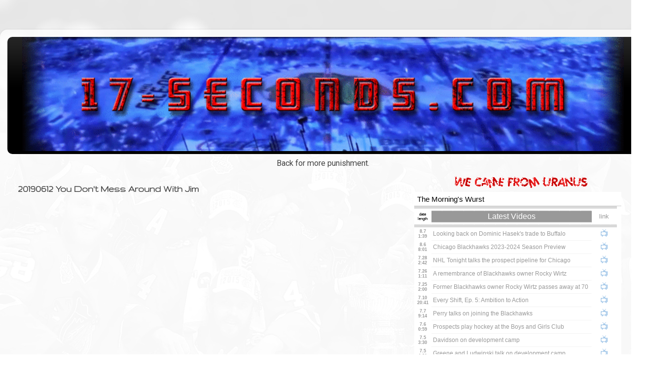

--- FILE ---
content_type: text/html; charset=utf-8
request_url: https://disqus.com/embed/comments/?base=default&f=17secondscom&t_u=https%3A%2F%2Fwww.17-seconds.com%2F2019%2F06%2F20190612-you-dont-mess-around-with-jim.html&t_d=17-seconds.com%3A%2020190612%20You%20Don%27t%20Mess%20Around%20With%20Jim&t_t=17-seconds.com%3A%2020190612%20You%20Don%27t%20Mess%20Around%20With%20Jim&s_o=default
body_size: 6041
content:
<!DOCTYPE html>

<html lang="en" dir="ltr" class="not-supported type-">

<head>
    <title>Disqus Comments</title>

    
    <meta name="viewport" content="width=device-width, initial-scale=1, maximum-scale=1, user-scalable=no">
    <meta http-equiv="X-UA-Compatible" content="IE=edge"/>

    <style>
        .alert--warning {
            border-radius: 3px;
            padding: 10px 15px;
            margin-bottom: 10px;
            background-color: #FFE070;
            color: #A47703;
        }

        .alert--warning a,
        .alert--warning a:hover,
        .alert--warning strong {
            color: #A47703;
            font-weight: bold;
        }

        .alert--error p,
        .alert--warning p {
            margin-top: 5px;
            margin-bottom: 5px;
        }
        
        </style>
    
    <style>
        
        html, body {
            overflow-y: auto;
            height: 100%;
        }
        

        #error {
            display: none;
        }

        .clearfix:after {
            content: "";
            display: block;
            height: 0;
            clear: both;
            visibility: hidden;
        }

        
    </style>

</head>
<body>
    

    
    <div id="error" class="alert--error">
        <p>We were unable to load Disqus. If you are a moderator please see our <a href="https://docs.disqus.com/help/83/"> troubleshooting guide</a>. </p>
    </div>

    
    <script type="text/json" id="disqus-forumData">{"session":{"canModerate":false,"audienceSyncVerified":false,"canReply":true,"mustVerify":false,"recaptchaPublicKey":"6LfHFZceAAAAAIuuLSZamKv3WEAGGTgqB_E7G7f3","mustVerifyEmail":false},"forum":{"aetBannerConfirmation":null,"founder":"44834478","twitterName":"17secondsdotcom","commentsLinkOne":"is the loneliest number","guidelines":null,"disableDisqusBrandingOnPolls":false,"commentsLinkZero":"Now 100% Comment Free","disableDisqusBranding":false,"id":"17secondscom","createdAt":"2014-12-08T00:48:49.356741","category":"Sports","aetBannerEnabled":false,"aetBannerTitle":null,"raw_guidelines":null,"initialCommentCount":null,"votingType":0,"daysUnapproveNewUsers":null,"installCompleted":true,"moderatorBadgeText":":17","commentPolicyText":null,"aetEnabled":false,"channel":null,"sort":2,"description":"\u003cp>Traits in order of frequency: assholery, random cussing, hockey, NHL, Chicago Blackhawks, Chicago, sports, Life in These United States\u003c/p>","organizationHasBadges":true,"newPolicy":true,"raw_description":"Traits in order of frequency: assholery, random cussing, hockey, NHL, Chicago Blackhawks, Chicago, sports, Life in These United States","customFont":null,"language":"en","adsReviewStatus":1,"commentsPlaceholderTextEmpty":null,"daysAlive":0,"forumCategory":{"date_added":"2016-01-28T01:54:31","id":10,"name":"Sports"},"linkColor":null,"colorScheme":"light","pk":"3347477","commentsPlaceholderTextPopulated":null,"permissions":{},"commentPolicyLink":null,"aetBannerDescription":null,"favicon":{"permalink":"https://disqus.com/api/forums/favicons/17secondscom.jpg","cache":"https://c.disquscdn.com/uploads/forums/334/7477/favicon.png"},"name":"17-seconds.com","commentsLinkMultiple":"{num} babelfish babeling","settings":{"threadRatingsEnabled":false,"adsDRNativeEnabled":false,"behindClickEnabled":false,"disable3rdPartyTrackers":true,"adsVideoEnabled":false,"adsProductVideoEnabled":false,"adsPositionBottomEnabled":true,"ssoRequired":false,"contextualAiPollsEnabled":false,"unapproveLinks":false,"adsPositionRecommendationsEnabled":true,"adsEnabled":true,"adsProductLinksThumbnailsEnabled":true,"hasCustomAvatar":true,"organicDiscoveryEnabled":true,"adsProductDisplayEnabled":false,"adsProductLinksEnabled":true,"audienceSyncEnabled":false,"threadReactionsEnabled":true,"linkAffiliationEnabled":false,"adsPositionAiPollsEnabled":false,"disableSocialShare":false,"adsPositionTopEnabled":true,"adsProductStoriesEnabled":false,"sidebarEnabled":false,"adultContent":false,"allowAnonVotes":false,"gifPickerEnabled":true,"mustVerify":true,"badgesEnabled":false,"mustVerifyEmail":true,"allowAnonPost":true,"unapproveNewUsersEnabled":false,"mediaembedEnabled":true,"aiPollsEnabled":false,"userIdentityDisabled":false,"adsPositionPollEnabled":false,"discoveryLocked":false,"validateAllPosts":false,"adsSettingsLocked":false,"isVIP":false,"adsPositionInthreadEnabled":true},"organizationId":2462973,"typeface":"sans-serif","url":"http://www.17-seconds.com","daysThreadAlive":0,"avatar":{"small":{"permalink":"https://disqus.com/api/forums/avatars/17secondscom.jpg?size=32","cache":"https://c.disquscdn.com/uploads/forums/334/7477/avatar32.jpg?1506366551"},"large":{"permalink":"https://disqus.com/api/forums/avatars/17secondscom.jpg?size=92","cache":"https://c.disquscdn.com/uploads/forums/334/7477/avatar92.jpg?1506366551"}},"signedUrl":"http://disq.us/?url=http%3A%2F%2Fwww.17-seconds.com&key=a1fMU7EQMLd1tV3Kj_MOPg"}}</script>

    <div id="postCompatContainer"><div class="comment__wrapper"><div class="comment__name clearfix"><img class="comment__avatar" src="https://c.disquscdn.com/uploads/users/32474/7930/avatar92.jpg?1634229195" width="32" height="32" /><strong><a href="">Ex</a></strong> &bull; 6 years ago
        </div><div class="comment__content"><p>Chicago: 3<br>St. Louis: 1</p></div></div><div class="comment__wrapper"><div class="comment__name clearfix"><img class="comment__avatar" src="https://c.disquscdn.com/uploads/users/25676/7168/avatar92.jpg?1511720255" width="32" height="32" /><strong><a href="">laaarmer</a></strong> &bull; 6 years ago
        </div><div class="comment__content"><p>6-1</p></div></div><div class="comment__wrapper"><div class="comment__name clearfix"><img class="comment__avatar" src="https://c.disquscdn.com/uploads/users/3247/6124/avatar92.jpg?1398531074" width="32" height="32" /><strong><a href="">TMFF</a></strong> &bull; 6 years ago
        </div><div class="comment__content"><p>Fuck the Blues</p></div></div><div class="comment__wrapper"><div class="comment__name clearfix"><img class="comment__avatar" src="https://c.disquscdn.com/uploads/users/3234/4419/avatar92.jpg?1384912379" width="32" height="32" /><strong><a href="">DesertHawk</a></strong> &bull; 6 years ago
        </div><div class="comment__content"><p>Guys I was at DnD night... why'd you let the Blues win?</p></div></div><div class="comment__wrapper"><div class="comment__name clearfix"><img class="comment__avatar" src="https://c.disquscdn.com/uploads/users/5187/5008/avatar92.jpg?1438127606" width="32" height="32" /><strong><a href="">Why</a></strong> &bull; 6 years ago
        </div><div class="comment__content"><p><a href="https://disq.us/url?url=https%3A%2F%2Ftwitter.com%2FDaveBolland%2Fstatus%2F1139028594091597824%3AOKFBrvNIlh9bZUxKej_ZrKEeBvw&amp;cuid=3347477" rel="nofollow noopener" target="_blank" title="https://twitter.com/DaveBolland/status/1139028594091597824">https://twitter.com/DaveBol...</a></p></div></div><div class="comment__wrapper"><div class="comment__name clearfix"><img class="comment__avatar" src="https://c.disquscdn.com/uploads/users/5187/5008/avatar92.jpg?1438127606" width="32" height="32" /><strong><a href="">Why</a></strong> &bull; 6 years ago
        </div><div class="comment__content"><p>It's not all bad news.  New longest cup drought: Vancouver.</p></div></div><div class="comment__wrapper"><div class="comment__name clearfix"><img class="comment__avatar" src="https://c.disquscdn.com/uploads/users/3244/1655/avatar92.jpg?1638912077" width="32" height="32" /><strong><a href="">Paul the Fossil</a></strong> &bull; 6 years ago
        </div><div class="comment__content"><p>No it's still Toronto. Vancouver and Buffalo are tied for second longest.</p></div></div><div class="comment__wrapper"><div class="comment__name clearfix"><img class="comment__avatar" src="https://c.disquscdn.com/uploads/users/5187/5008/avatar92.jpg?1438127606" width="32" height="32" /><strong><a href="">Why</a></strong> &bull; 6 years ago
        </div><div class="comment__content"><p>I corrected the Toronto thing below (it's longest drought without ever winning a cup in franchise history) but you're right here.</p><p>I also want to be clear on being a fair person.  I'm not one.  If Vancouver is tied for last, I'm calling them last.</p></div></div><div class="comment__wrapper"><div class="comment__name clearfix"><img class="comment__avatar" src="https://c.disquscdn.com/uploads/users/3233/5836/avatar92.jpg?1576169446" width="32" height="32" /><strong><a href="">Bullitt315</a></strong> &bull; 6 years ago
        </div><div class="comment__content"><p>I hated that 2011 team so much I rooted for the broons who I rooted against St. Louis. Fuck those guys.</p></div></div><div class="comment__wrapper"><div class="comment__name clearfix"><img class="comment__avatar" src="https://c.disquscdn.com/uploads/users/5187/5008/avatar92.jpg?1438127606" width="32" height="32" /><strong><a href="">Why</a></strong> &bull; 6 years ago
        </div><div class="comment__content"><p><a href="https://disq.us/url?url=https%3A%2F%2Ftwitter.com%2FDaveBolland%2Fstatus%2F1126510239539388417%3A52JapQL-2ZtD9AaQpk6ZzTl98_A&amp;cuid=3347477" rel="nofollow noopener" target="_blank" title="https://twitter.com/DaveBolland/status/1126510239539388417">https://twitter.com/DaveBol...</a></p></div></div><div class="comment__wrapper"><div class="comment__name clearfix"><img class="comment__avatar" src="https://c.disquscdn.com/uploads/users/4663/592/avatar92.jpg?1364614149" width="32" height="32" /><strong><a href="">VanDorp&#39;sMullet</a></strong> &bull; 6 years ago
        </div><div class="comment__content"><p>HAHAHAHAHAAHAHAHAHAHAHAHAHAHAHAHAHAHAHA. Fuck you Bieksa and Burrows.</p></div></div><div class="comment__wrapper"><div class="comment__name clearfix"><img class="comment__avatar" src="https://c.disquscdn.com/uploads/users/5187/5008/avatar92.jpg?1438127606" width="32" height="32" /><strong><a href="">Why</a></strong> &bull; 6 years ago
        </div><div class="comment__content"><p>Ok fine, it's Toronto.  Longest time in league without ever winning cup: Vancouver and some other team.</p></div></div><div class="comment__wrapper"><div class="comment__name clearfix"><img class="comment__avatar" src="https://c.disquscdn.com/uploads/users/3243/4602/avatar92.jpg?1348012564" width="32" height="32" /><strong><a href="">The_FFF</a></strong> &bull; 6 years ago
        </div><div class="comment__content"><p>Me: SPORTS ARE RUINED FOREVER</p><p>Me, 10 seconds later: Hey, when's the draft again?</p></div></div><div class="comment__wrapper"><div class="comment__name clearfix"><img class="comment__avatar" src="https://c.disquscdn.com/uploads/users/3233/5836/avatar92.jpg?1576169446" width="32" height="32" /><strong><a href="">Bullitt315</a></strong> &bull; 6 years ago
        </div><div class="comment__content"><p>It will all be ok if we just win another one next year.</p></div></div><div class="comment__wrapper"><div class="comment__name clearfix"><img class="comment__avatar" src="https://c.disquscdn.com/uploads/users/32474/7930/avatar92.jpg?1634229195" width="32" height="32" /><strong><a href="">Ex</a></strong> &bull; 6 years ago
        </div><div class="comment__content"><p><a href="https://uploads.disquscdn.com/images/a0dda8133a556ef933ac440e191c22c5673613c6d413ccea764733ea481f6a63.gif" rel="nofollow noopener" target="_blank" title="https://uploads.disquscdn.com/images/a0dda8133a556ef933ac440e191c22c5673613c6d413ccea764733ea481f6a63.gif">https://uploads.disquscdn.c...</a></p></div></div><div class="comment__wrapper"><div class="comment__name clearfix"><img class="comment__avatar" src="https://c.disquscdn.com/uploads/users/4663/592/avatar92.jpg?1364614149" width="32" height="32" /><strong><a href="">VanDorp&#39;sMullet</a></strong> &bull; 6 years ago
        </div><div class="comment__content"><p>That's the spirit. The Hawks are gonna fuck some shit up next year. I'm counting on Stan to nail a perfect 10 this offseason.</p></div></div><div class="comment__wrapper"><div class="comment__name clearfix"><img class="comment__avatar" src="https://c.disquscdn.com/uploads/users/32474/7930/avatar92.jpg?1634229195" width="32" height="32" /><strong><a href="">Ex</a></strong> &bull; 6 years ago
        </div><div class="comment__content"><p>Now that the season is finally over, we can focus on the Summer of Stan.</p></div></div><div class="comment__wrapper"><div class="comment__name clearfix"><img class="comment__avatar" src="https://c.disquscdn.com/uploads/users/3233/5836/avatar92.jpg?1576169446" width="32" height="32" /><strong><a href="">Bullitt315</a></strong> &bull; 6 years ago
        </div><div class="comment__content"><p>We have space and the #3 pick. And hopefully some of these young d guys can step up</p></div></div><div class="comment__wrapper"><div class="comment__name clearfix"><img class="comment__avatar" src="https://c.disquscdn.com/uploads/users/4663/592/avatar92.jpg?1364614149" width="32" height="32" /><strong><a href="">VanDorp&#39;sMullet</a></strong> &bull; 6 years ago
        </div><div class="comment__content"><p>Turcotte (aka Baby Toews) would give mean no more Viagra for Dorp.</p></div></div><div class="comment__wrapper"><div class="comment__name clearfix"><img class="comment__avatar" src="https://c.disquscdn.com/uploads/users/5187/5008/avatar92.jpg?1438127606" width="32" height="32" /><strong><a href="">Why</a></strong> &bull; 6 years ago
        </div><div class="comment__content"><p>Judging by the Athletic player comparables, we can go Rat Crosby, Swaggy B or Midget Ovechkin.</p></div></div><div class="comment__wrapper"><div class="comment__name clearfix"><img class="comment__avatar" src="https://c.disquscdn.com/uploads/users/4663/592/avatar92.jpg?1364614149" width="32" height="32" /><strong><a href="">VanDorp&#39;sMullet</a></strong> &bull; 6 years ago
        </div><div class="comment__content"><p>I'm down with about 4-5 players at #3, but I think it's hard to pass on a true #1 Center.   Hard to go wrong with this pick and I like that the Hawks get to choose the best of that next tier of guys.</p><p>Also, I wouldn't even mind trading down and scooping up Boldy. I mean... he was called bbHossa in that Athletic article. If that's even 10% true, sign me up.</p></div></div><div class="comment__wrapper"><div class="comment__name clearfix"><img class="comment__avatar" src="https://c.disquscdn.com/uploads/forums/334/7477/avatar92.jpg?1506366551" width="32" height="32" /><strong><a href="">neo1978</a></strong> &bull; 6 years ago
        </div><div class="comment__content"><p>I would agree with that.  Problem though is that most of them aren't going to play center in the NHL.  I'm thinking there are only two, Turcotte and Dach that you might say are pretty sure centers.  Neither has been projected to me as a "pretty sure" number one center, though.  Dach might not have the skating skills.  Turcotte's comparable might more accurately be Bolland.  It certainly isn't going to be Crosby.</p></div></div><div class="comment__wrapper"><div class="comment__name clearfix"><img class="comment__avatar" src="https://c.disquscdn.com/uploads/users/5187/5008/avatar92.jpg?1438127606" width="32" height="32" /><strong><a href="">Why</a></strong> &bull; 6 years ago
        </div><div class="comment__content"><p>If any one of those Athletic player comparisons are 10% true, I want to trade our entire team for three picks and just fill in the rest.</p></div></div><div class="comment__wrapper"><div class="comment__name clearfix"><img class="comment__avatar" src="https://c.disquscdn.com/uploads/users/3243/4602/avatar92.jpg?1348012564" width="32" height="32" /><strong><a href="">The_FFF</a></strong> &bull; 6 years ago
        </div><div class="comment__content"><p>Too bad hockey no longer exists.</p></div></div><div class="comment__wrapper"><div class="comment__name clearfix"><img class="comment__avatar" src="https://c.disquscdn.com/uploads/users/4483/4478/avatar92.jpg?1768705707" width="32" height="32" /><strong><a href="">bizarrohairhelmet</a></strong> &bull; 6 years ago
        </div><div class="comment__content"><p>I'm wondering why this site exists and why I'm here.</p></div></div><div class="comment__wrapper"><div class="comment__name clearfix"><img class="comment__avatar" src="https://c.disquscdn.com/uploads/users/32474/7930/avatar92.jpg?1634229195" width="32" height="32" /><strong><a href="">Ex</a></strong> &bull; 6 years ago
        </div><div class="comment__content"><p><a href="https://uploads.disquscdn.com/images/76b12e8504d244b4d86404f6e18cf3d67cbdc95b294a21ee56556cb47b08e462.gif" rel="nofollow noopener" target="_blank" title="https://uploads.disquscdn.com/images/76b12e8504d244b4d86404f6e18cf3d67cbdc95b294a21ee56556cb47b08e462.gif">https://uploads.disquscdn.c...</a></p></div></div><div class="comment__wrapper"><div class="comment__name clearfix"><img class="comment__avatar" src="https://c.disquscdn.com/uploads/users/4663/592/avatar92.jpg?1364614149" width="32" height="32" /><strong><a href="">VanDorp&#39;sMullet</a></strong> &bull; 6 years ago
        </div><div class="comment__content"><p>I've got a cure for that my frent. Bourbon. Lots and lots of bourbon.</p></div></div><div class="comment__wrapper"><div class="comment__name clearfix"><img class="comment__avatar" src="https://c.disquscdn.com/uploads/users/4663/592/avatar92.jpg?1364614149" width="32" height="32" /><strong><a href="">VanDorp&#39;sMullet</a></strong> &bull; 6 years ago
        </div><div class="comment__content"><p>Avoid all sports websites and hockey blogs for the next 2 weeks as we get insufferable after insufferably generic and fill-in-the-blank articles about "how the Blues won their first Cup". I'll see you guys at the draft.</p><p>Also... *looks down*. Still got the 3rd pick I see.</p></div></div><div class="comment__wrapper"><div class="comment__name clearfix"><img class="comment__avatar" src="https://c.disquscdn.com/uploads/forums/334/7477/avatar92.jpg?1506366551" width="32" height="32" /><strong><a href="">neo1978</a></strong> &bull; 6 years ago
        </div><div class="comment__content"><p>Tampa Bay, you suck.  Assholes.</p></div></div><div class="comment__wrapper"><div class="comment__name clearfix"><img class="comment__avatar" src="https://c.disquscdn.com/uploads/users/32474/7930/avatar92.jpg?1634229195" width="32" height="32" /><strong><a href="">Ex</a></strong> &bull; 6 years ago
        </div><div class="comment__content"><p><a href="https://uploads.disquscdn.com/images/6cd5457a1a3d48160047c9d098eb684316af463d3c60fe75e4702d85f0adbb5a.png" rel="nofollow noopener" target="_blank" title="https://uploads.disquscdn.com/images/6cd5457a1a3d48160047c9d098eb684316af463d3c60fe75e4702d85f0adbb5a.png">https://uploads.disquscdn.c...</a></p></div></div><div class="comment__wrapper"><div class="comment__name clearfix"><img class="comment__avatar" src="https://c.disquscdn.com/uploads/users/5187/5008/avatar92.jpg?1438127606" width="32" height="32" /><strong><a href="">Why</a></strong> &bull; 6 years ago
        </div><div class="comment__content"><p>They finally took their shot and won.  Goaltender that pretty much gave them four outstanding games a series, deep down the middle and a very solid defensive core.</p><p>This is horseshit.</p></div></div><div class="comment__wrapper"><div class="comment__name clearfix"><img class="comment__avatar" src="https://c.disquscdn.com/uploads/users/3233/5836/avatar92.jpg?1576169446" width="32" height="32" /><strong><a href="">Bullitt315</a></strong> &bull; 6 years ago
        </div><div class="comment__content"><p>Feel free to go to bruins blogs. It will be enjoyable</p></div></div><div class="comment__wrapper"><div class="comment__name clearfix"><img class="comment__avatar" src="https://c.disquscdn.com/uploads/users/4663/592/avatar92.jpg?1364614149" width="32" height="32" /><strong><a href="">VanDorp&#39;sMullet</a></strong> &bull; 6 years ago
        </div><div class="comment__content"><p>That actually will be enjoyable. Just go in there and respond to each entry with "17 seconds".</p></div></div><div class="comment__wrapper"><div class="comment__name clearfix"><img class="comment__avatar" src="https://c.disquscdn.com/uploads/users/3233/5836/avatar92.jpg?1576169446" width="32" height="32" /><strong><a href="">Bullitt315</a></strong> &bull; 6 years ago
        </div><div class="comment__content"><p>For pretending they’re tough they’ll ban you in less than 17 seconds</p></div></div><div class="comment__wrapper"><div class="comment__name clearfix"><img class="comment__avatar" src="https://c.disquscdn.com/uploads/users/9748/8048/avatar92.jpg?1400261503" width="32" height="32" /><strong><a href="">PaddyO&#39;Furniture</a></strong> &bull; 6 years ago
        </div><div class="comment__content"><p>You think that ANYONE says something like "Yea, but its the Blues, man", like Roenick did back in 2010 when he was tearing up, talking about the Blackhawks with their first Cup win in forever?</p></div></div><div class="comment__wrapper"><div class="comment__name clearfix"><img class="comment__avatar" src="https://c.disquscdn.com/uploads/users/4483/4478/avatar92.jpg?1768705707" width="32" height="32" /><strong><a href="">bizarrohairhelmet</a></strong> &bull; 6 years ago
        </div><div class="comment__content"><p>For sure Pang will be drenched in his own cum for months</p></div></div><div class="comment__wrapper"><div class="comment__name clearfix"><img class="comment__avatar" src="https://c.disquscdn.com/uploads/users/3243/4602/avatar92.jpg?1348012564" width="32" height="32" /><strong><a href="">The_FFF</a></strong> &bull; 6 years ago
        </div><div class="comment__content"><p>LOL. Gross.</p></div></div><div class="comment__wrapper"><div class="comment__name clearfix"><img class="comment__avatar" src="https://c.disquscdn.com/uploads/users/4663/592/avatar92.jpg?1364614149" width="32" height="32" /><strong><a href="">VanDorp&#39;sMullet</a></strong> &bull; 6 years ago
        </div><div class="comment__content"><p>It's sort of an improvement on the normal Pang.</p></div></div><div class="comment__wrapper"><div class="comment__name clearfix"><img class="comment__avatar" src="https://c.disquscdn.com/uploads/users/3233/5836/avatar92.jpg?1576169446" width="32" height="32" /><strong><a href="">Bullitt315</a></strong> &bull; 6 years ago
        </div><div class="comment__content"><p>I think Marchand did</p></div></div><div class="comment__wrapper"><div class="comment__name clearfix"><img class="comment__avatar" src="https://c.disquscdn.com/uploads/users/3323/9663/avatar92.jpg?1716250036" width="32" height="32" /><strong><a href="">Korab22</a></strong> &bull; 6 years ago
        </div><div class="comment__content"><p>I'll take the under. Maybe Kelly Chase if he's still working for NHL Network?</p></div></div><div class="comment__wrapper"><div class="comment__name clearfix"><img class="comment__avatar" src="https://c.disquscdn.com/uploads/users/3323/9663/avatar92.jpg?1716250036" width="32" height="32" /><strong><a href="">Korab22</a></strong> &bull; 6 years ago
        </div><div class="comment__content"><p>Jeebus NBC. This ain't late night cable.</p></div></div><div class="comment__wrapper"><div class="comment__name clearfix"><img class="comment__avatar" src="https://c.disquscdn.com/uploads/users/3233/5836/avatar92.jpg?1576169446" width="32" height="32" /><strong><a href="">Bullitt315</a></strong> &bull; 6 years ago
        </div><div class="comment__content"><p>Ur supposed to turn it off now. Watching the blues celebrate is a bit too much</p></div></div><div class="comment__wrapper"><div class="comment__name clearfix"><img class="comment__avatar" src="https://c.disquscdn.com/uploads/users/3323/9663/avatar92.jpg?1716250036" width="32" height="32" /><strong><a href="">Korab22</a></strong> &bull; 6 years ago
        </div><div class="comment__content"><p>It's OK now. Mike Emrick just apologized to the nation.</p></div></div><div class="comment__wrapper"><div class="comment__name clearfix"><img class="comment__avatar" src="https://c.disquscdn.com/uploads/users/3275/3447/avatar92.jpg?1768537246" width="32" height="32" /><strong><a href="">CrazyEddie</a></strong> &bull; 6 years ago
        </div><div class="comment__content"><p>Go Central division? I'm gonna go drink some bleach.</p></div></div><div class="comment__wrapper"><div class="comment__name clearfix"><img class="comment__avatar" src="https://c.disquscdn.com/uploads/users/3275/3447/avatar92.jpg?1768537246" width="32" height="32" /><strong><a href="">CrazyEddie</a></strong> &bull; 6 years ago
        </div><div class="comment__content"><p>What will let me sleep tonight: Hahaha Backes.</p></div></div><div class="comment__wrapper"><div class="comment__name clearfix"><img class="comment__avatar" src="https://c.disquscdn.com/uploads/users/3323/9663/avatar92.jpg?1716250036" width="32" height="32" /><strong><a href="">Korab22</a></strong> &bull; 6 years ago
        </div><div class="comment__content"><p>Was he scratched tonight?  Healthy scratch?</p></div></div><div class="comment__wrapper"><div class="comment__name clearfix"><img class="comment__avatar" src="https://c.disquscdn.com/uploads/users/3275/3447/avatar92.jpg?1768537246" width="32" height="32" /><strong><a href="">CrazyEddie</a></strong> &bull; 6 years ago
        </div><div class="comment__content"><p>I don't know if he played, but I do know that I really hope Keith is in his room in the morning: "Wakey wakey. You still don't have a cup."</p></div></div><div class="comment__wrapper"><div class="comment__name clearfix"><img class="comment__avatar" src="https://c.disquscdn.com/uploads/users/25676/7168/avatar92.jpg?1511720255" width="32" height="32" /><strong><a href="">laaarmer</a></strong> &bull; 6 years ago
        </div><div class="comment__content"><p>He was a scratch</p></div></div><div class="comment__wrapper"><div class="comment__name clearfix"><img class="comment__avatar" src="https://c.disquscdn.com/uploads/users/3233/5836/avatar92.jpg?1576169446" width="32" height="32" /><strong><a href="">Bullitt315</a></strong> &bull; 6 years ago
        </div><div class="comment__content"><p>Cry Marchand you little bitch. “I made you eat your parents”</p></div></div><div class="comment__wrapper"><div class="comment__name clearfix"><img class="comment__avatar" src="https://c.disquscdn.com/uploads/users/3233/5836/avatar92.jpg?1576169446" width="32" height="32" /><strong><a href="">Bullitt315</a></strong> &bull; 6 years ago
        </div><div class="comment__content"><p>I’m gonn hate the blues for this later but I’m glad those fucks in gold didn’t win. Now, time to change the channel</p></div></div></div>


    <div id="fixed-content"></div>

    
        <script type="text/javascript">
          var embedv2assets = window.document.createElement('script');
          embedv2assets.src = 'https://c.disquscdn.com/embedv2/latest/embedv2.js';
          embedv2assets.async = true;

          window.document.body.appendChild(embedv2assets);
        </script>
    



    
</body>
</html>


--- FILE ---
content_type: text/html; charset=utf-8
request_url: https://docs.google.com/spreadsheets/d/e/2PACX-1vRT-Tan2uv9jp4huG11SyPRkZSXQACi2Xl6yfUXSZwj9fqFFBdiwjwS3XcxnEx-IiJHO8vktSCZbymC/pubhtml/sheet?headers=false&gid=250870330
body_size: 16112
content:
<!DOCTYPE html><html><head><meta name="google" content="notranslate"><meta name="viewport" content="target-densitydpi=device-dpi,user-scalable=1,minimum-scale=1,maximum-scale=2.5,initial-scale=1,width=device-width"><meta http-equiv="X-UA-Compatible" content="IE=edge;"><meta name="referrer" content="strict-origin-when-cross-origin"><title>The Morning&#39;s Wurst - Google Drive</title><link rel="shortcut icon" href="//ssl.gstatic.com/docs/spreadsheets/spreadsheets_2023q4.ico"><meta property="og:title" content="The Morning&#39;s Wurst"><meta property="og:type" content="article"><meta property="og:site_name" content="Google Docs"><meta property="og:url" content="https://docs.google.com/spreadsheets/d/e/2PACX-1vRT-Tan2uv9jp4huG11SyPRkZSXQACi2Xl6yfUXSZwj9fqFFBdiwjwS3XcxnEx-IiJHO8vktSCZbymC/pubhtml/sheet?headers=false&amp;gid=250870330&amp;usp=embed_facebook"><meta property="og:image" content="https://lh7-us.googleusercontent.com/docs/AHkbwyLfnPZBcR65VXra8dQGznlFmZiIWcxstbF3jARGIn5tf2zI3mFcga2EtytpLr9SrVmHEHhXGq7t4KeJuN7vlU8CLo5cKPtqeroS_y0r_Lj08hgAiG0=w1200-h630-p"><meta property="og:image:width" content="1200"><meta property="og:image:height" content="630"><link href='/static/spreadsheets2/client/css/2818760914-waffle_k_ltr.css' rel='stylesheet' nonce="UG_2riuGPhr9rRZyC2pwVw"><style nonce="UG_2riuGPhr9rRZyC2pwVw">
        html { overflow: visible; }
        html, body {
          height: 100%;
        }
        body {
          display: flex;
          flex-direction: column;
        }
        #sheets-viewport {
          display: flex;
          flex: 1;
          flex-direction: column;
          overflow: auto;
        }
        #sheets-viewport.widget-viewport { overflow: hidden; }
        .grid-container { overflow: visible; background: white;}
        .grid-table-container { overflow: visible; }
        #top-bar {
          margin: 0;
          overflow: hidden;
        }
        #top-bar {
          border-bottom: 1px solid #ccc;
          padding: 6px 6px 0;
        }
        #doc-title { padding-bottom: 5px; }
        #doc-title .name { font-size: 15px; }
        #sheet-menu {
          font-size: 13px;
          margin: 6px 0 0;
          padding: 0 0 5px;
        }
        #sheet-menu li {
          display: inline;
          list-style-type: none;
          margin: 0;
          padding: 5px 8px;
        }
        #sheet-menu li.active {
          background-color: #fff;
          font-weight: bold;
          border: 1px solid #999;
        }
        #top-bar #sheet-menu li.active {
          border-bottom: 0;
        }
        #sheet-menu a, #sheet-menu a:visited { color: #07c; }
        #footer {
          background: #f0f0f0;
          border-top: 1px #ccc solid;
          border-bottom: 1px #ccc solid;
          font-size: 13;
          padding: 10px 10px;
        }
        .dash {
          padding: 0 6px;
        }
        .ritz .waffle a { color: inherit; }.ritz .waffle .s13{border-bottom:1px SOLID #d9d9d9;background-color:#ffffff;text-align:left;color:#000000;font-family:docs-Inconsolata,Arial;font-size:14pt;vertical-align:bottom;white-space:nowrap;direction:ltr;padding:2px 3px 2px 3px;}.ritz .waffle .s4{background-color:#ffffff;text-align:left;color:#000000;font-family:Arial;font-size:14pt;vertical-align:top;white-space:nowrap;direction:ltr;padding:2px 3px 2px 3px;}.ritz .waffle .s0{border-bottom:1px SOLID #d9d9d9;border-right:1px SOLID #d9d9d9;background-color:#d9d9d9;text-align:left;color:#000000;font-family:Arial;font-size:10pt;vertical-align:top;white-space:nowrap;direction:ltr;padding:2px 3px 2px 3px;}.ritz .waffle .s8{border-bottom:1px SOLID #d9d9d9;background-color:#ffffff;text-align:center;color:#000000;font-family:Arial;font-size:8pt;vertical-align:middle;white-space:nowrap;direction:ltr;padding:2px 3px 2px 3px;}.ritz .waffle .s11{border-bottom:1px SOLID #d9d9d9;background-color:#ffffff;text-align:center;color:#000000;font-family:Arial;font-size:10pt;vertical-align:middle;white-space:nowrap;direction:ltr;padding:2px 3px 2px 3px;}.ritz .waffle .s15{border-bottom:1px SOLID #f3f3f3;background-color:#ffffff;text-align:left;color:#999999;font-family:docs-Roboto,Arial;font-size:9pt;vertical-align:middle;white-space:normal;overflow:hidden;word-wrap:break-word;direction:ltr;padding:2px 3px 2px 3px;}.ritz .waffle .s7{background-color:#ffffff;text-align:center;color:#999999;font-family:Arial;font-size:10pt;vertical-align:middle;white-space:nowrap;direction:ltr;padding:2px 3px 2px 3px;}.ritz .waffle .s2{background-color:#ffffff;text-align:left;color:#000000;font-family:Arial;font-size:10pt;vertical-align:top;white-space:nowrap;direction:ltr;padding:2px 3px 2px 3px;}.ritz .waffle .s6{border-bottom:1px SOLID #b7b7b7;background-color:#999999;text-align:center;color:#ffffff;font-family:Arial;font-size:12pt;vertical-align:middle;white-space:nowrap;direction:ltr;padding:2px 3px 2px 3px;}.ritz .waffle .s16{background-color:#ffffff;text-align:center;color:#9fc5e8;font-family:Arial;font-size:14pt;vertical-align:middle;white-space:nowrap;direction:ltr;padding:2px 3px 2px 3px;}.ritz .waffle .s14{background-color:#ffffff;text-align:center;font-weight:bold;color:#999999;font-family:docs-Roboto,Arial;font-size:7pt;vertical-align:middle;white-space:nowrap;direction:ltr;padding:2px 3px 2px 3px;}.ritz .waffle .s5{background-color:#ffffff;text-align:center;color:#000000;font-family:Arial;font-size:6pt;vertical-align:middle;white-space:nowrap;direction:ltr;padding:2px 3px 2px 3px;}.ritz .waffle .s3{border-bottom:1px SOLID #b7b7b7;background-color:#ffffff;text-align:left;color:#000000;font-family:Arial;font-size:10pt;vertical-align:top;white-space:nowrap;direction:ltr;padding:2px 3px 2px 3px;}.ritz .waffle .s10{border-bottom:1px SOLID #d9d9d9;background-color:#ffffff;text-align:left;color:#000000;font-family:docs-Inconsolata,Arial;font-size:10pt;vertical-align:bottom;white-space:nowrap;direction:ltr;padding:2px 3px 2px 3px;}.ritz .waffle .s12{border-bottom:1px SOLID #d9d9d9;background-color:#ffffff;text-align:center;color:#000000;font-family:Arial;font-size:14pt;vertical-align:middle;white-space:nowrap;direction:ltr;padding:2px 3px 2px 3px;}.ritz .waffle .s17{background-color:#ffffff;text-align:center;text-decoration:underline;text-decoration-skip-ink:none;-webkit-text-decoration-skip:none;color:#9fc5e8;font-family:Arial;font-size:14pt;vertical-align:middle;white-space:nowrap;direction:ltr;padding:2px 3px 2px 3px;}.ritz .waffle .s18{background-color:#ffffff;text-align:center;font-weight:bold;color:#999999;font-family:docs-Roboto,Arial;font-size:7pt;vertical-align:top;white-space:nowrap;direction:ltr;padding:2px 3px 2px 3px;}.ritz .waffle .s19{background-color:#ffffff;text-align:left;color:#999999;font-family:docs-Roboto,Arial;font-size:10pt;vertical-align:middle;white-space:normal;overflow:hidden;word-wrap:break-word;direction:ltr;padding:2px 3px 2px 3px;}.ritz .waffle .s9{border-bottom:1px SOLID #d9d9d9;background-color:#ffffff;text-align:left;color:#000000;font-family:Arial;font-size:9pt;vertical-align:middle;white-space:nowrap;direction:ltr;padding:2px 3px 2px 3px;}.ritz .waffle .s1{border-bottom:1px SOLID #d9d9d9;border-right:1px SOLID #d9d9d9;background-color:#d9d9d9;text-align:left;color:#000000;font-family:Arial;font-size:14pt;vertical-align:top;white-space:nowrap;direction:ltr;padding:2px 3px 2px 3px;}</style><script nonce="yBPm5W_aS3PHtNdxMdIKYA">(function(){'use strict';/*

 Copyright The Closure Library Authors.
 SPDX-License-Identifier: Apache-2.0
*/
var d=this||self;function e(a,f){a=a.split(".");for(var b=d,c;a.length&&(c=a.shift());)a.length||f===void 0?b[c]&&b[c]!==Object.prototype[c]?b=b[c]:b=b[c]={}:b[c]=f};var g=new function(){this.g=null};e("initialize",function(){var a=window.location.href.replace("?sle=true&","?");a=a.replace("?sle=true","");a=a.replace("&sle=true&","&");a=a.replace("&sle=true","");window.history.replaceState(null,"",a)});
e("switchToSheet",function(a){document.getElementById("sheet-menu")&&(g.g&&(document.getElementById("sheet-button-"+g.g).className=""),document.getElementById("sheet-button-"+a).className="active");g.g&&(document.getElementById(g.g).style.display="none");document.getElementById(a).style.display="";g.g=a;typeof posObjs==="function"&&posObjs()});}).call(this);
</script><script nonce="yBPm5W_aS3PHtNdxMdIKYA">
        function init() {
        var _optPageSwitcher;
        
        initialize();
        }
        </script><style>@import url(https://fonts.googleapis.com/css?kit=NhaMqBvfUtjjadPL8OtXBLDis_GE3SGTF6SzkA36h6KwrqsEy_Ogc4a6WpZdH6PoJ-dUNBMrNm6h-7ZajvMp-PesZW2xOQ-xsNqO47m55DA);</style><script data-id="_gd" nonce="yBPm5W_aS3PHtNdxMdIKYA">window.WIZ_global_data = {"K1cgmc":"%.@.[null,null,null,[1,1,[1768576894,490792000],4],null,0]]","TSDtV":"%.@.[[null,[[45736426,null,null,0.5,null,null,\"AtjTse\"],[45681910,null,false,null,null,null,\"OKXfNb\"],[45702908,0,null,null,null,null,\"YUmR1e\"],[45662509,null,true,null,null,null,\"fLCtnf\"],[45734741,null,true,null,null,null,\"gWu1Ue\"],[45736423,null,false,null,null,null,\"KdGYpb\"],[45713329,null,true,null,null,null,\"TzH3fe\"],[45657263,null,false,null,null,null,\"ByEExb\"],[45744490,null,false,null,null,null,\"luHWB\"],[45699018,null,null,null,\"hoiy8M2zL0suK1NZr2K0T7URFV3w\",null,\"evsAs\"],[45678214,null,null,null,\"qYGgY5L4A0suK1NZr2K0QusvQmcX\",null,\"VL579e\"],[45677726,null,false,null,null,null,\"C5oZKe\"],[45727616,null,false,null,null,null,\"qNQRAf\"],[45727273,null,false,null,null,null,\"dMkROb\"],[45644642,null,null,null,\"X-WS exp!\",null,\"rsrxGc\"],[45748088,null,false,null,null,null,\"KLuwTc\"],[45744236,null,false,null,null,null,\"Rnque\"],[45747674,null,false,null,null,null,\"uwvdNc\"],[45676183,null,false,null,null,null,\"EpABPb\"],[45696305,null,false,null,null,null,\"Uujhbc\"],[45699426,null,true,null,null,null,\"qWUOSd\"],[45679175,null,false,null,null,null,\"OETeme\"],[45747909,null,false,null,null,null,\"uTkAWb\"],[45730266,null,true,null,null,null,\"VughG\"],[45677009,null,false,null,null,null,\"JkUdKe\"],[45678187,null,false,null,null,null,\"OrvCpd\"],[45672203,null,true,null,null,null,\"jDBBvd\"],[45643359,null,true,null,null,null,\"GcxuKe\"],[45672066,null,true,null,null,null,\"E1A5lb\"],[45751947,null,false,null,null,null,\"sT6Vl\"],[45725181,null,null,null,\"Ge5kDSw2j0suK1NZr2K0WTQKW9Am\",null,\"QOhO3d\"],[45670693,null,false,null,null,null,\"V7Wemb\"],[45691859,null,false,null,null,null,\"p9TOQ\"],[45730498,null,false,null,null,null,\"ZycXJf\"],[45717711,null,false,null,null,null,\"lhxHkd\"],[45674760,null,null,null,\"Q2udpf42g0suK1NZr2K0SS4sTYE7\",null,\"E55iCf\"],[45724955,null,true,null,null,null,\"Lhvui\"],[45712967,null,false,null,null,null,\"rZW8ld\"],[45673686,null,false,null,null,null,\"TVdkuc\"],[45673687,null,false,null,null,null,\"OQKgkd\"],[45681145,null,true,null,null,null,\"hV6kcd\"],[45743516,null,false,null,null,null,\"C3mEk\"],[45678265,null,false,null,null,null,\"P7qpdc\"],[45724030,null,false,null,null,null,\"V0bNGd\"],[45725105,null,true,null,null,null,\"VQN2ac\"],[45672211,null,false,null,null,null,\"Wgtd8c\"],[45693258,null,null,null,null,null,\"BrCRse\",[\"[[\\\"en\\\",\\\"en-US\\\",\\\"en-GB\\\",\\\"en-CA\\\",\\\"en-AU\\\",\\\"en-IN\\\",\\\"en-IE\\\",\\\"en-NZ\\\",\\\"en-ZA\\\"]]\"]],[45729447,null,false,null,null,null,\"hjIR6e\"],[45752217,null,false,null,null,null,\"N9LDI\"],[45686665,null,true,null,null,null,\"xGJelc\"],[45713947,null,false,null,null,null,\"Tk0Ile\"],[45668197,null,true,null,null,null,\"pReYPb\"],[45723911,null,false,null,null,null,\"e77Z7d\"],[45674975,null,false,null,null,null,\"sBUhfc\"],[45706188,null,true,null,null,null,\"OF1zrd\"],[45706819,null,false,null,null,null,\"aPAx2b\"],[45742777,null,false,null,null,null,\"PPsZu\"],[45714946,null,true,null,null,null,\"ZYrane\"],[45664242,null,false,null,null,null,\"o4hKqd\"],[45678908,null,true,null,null,null,\"V6Qvvf\"],[45751437,null,false,null,null,null,\"HgnE6e\"],[45700150,null,false,null,null,null,\"RLRykc\"],[45678679,null,false,null,null,null,\"HbebVe\"],[45715074,null,false,null,null,null,\"xxxPgb\"],[45700770,null,false,null,null,null,\"Mk7a4d\"],[45681147,null,true,null,null,null,\"pgDArb\"],[45734892,null,true,null,null,null,\"oe7xAe\"],[45677445,null,true,null,null,null,\"rPYk8\"],[45658949,null,false,null,null,null,\"NfShlf\"],[45722047,null,null,null,null,null,\"D6k5oe\",[\"[[\\\"af\\\",\\\"am\\\",\\\"ar\\\",\\\"ar-EG\\\",\\\"ar-001\\\",\\\"az\\\",\\\"be\\\",\\\"bg\\\",\\\"bn\\\",\\\"ca\\\",\\\"ceb\\\",\\\"cs\\\",\\\"da\\\",\\\"de\\\",\\\"el\\\",\\\"en\\\",\\\"es\\\",\\\"es-419\\\",\\\"es-ES\\\",\\\"es-MX\\\",\\\"es-US\\\",\\\"et\\\",\\\"eu\\\",\\\"fa\\\",\\\"fi\\\",\\\"fil\\\",\\\"fr\\\",\\\"fr-FR\\\",\\\"fr-CA\\\",\\\"gl\\\",\\\"gu\\\",\\\"hi\\\",\\\"hr\\\",\\\"ht\\\",\\\"hu\\\",\\\"hy\\\",\\\"id\\\",\\\"is\\\",\\\"it\\\",\\\"iw\\\",\\\"ja\\\",\\\"jv\\\",\\\"ka\\\",\\\"kn\\\",\\\"ko\\\",\\\"kok\\\",\\\"la\\\",\\\"lt\\\",\\\"lv\\\",\\\"mai\\\",\\\"mk\\\",\\\"ml\\\",\\\"mr\\\",\\\"ms\\\",\\\"my\\\",\\\"ne\\\",\\\"nl\\\",\\\"no\\\",\\\"nb-NO\\\",\\\"nn-NO\\\",\\\"or\\\",\\\"pa\\\",\\\"pl\\\",\\\"ps\\\",\\\"pt\\\",\\\"pt-BR\\\",\\\"pt-PT\\\",\\\"ro\\\",\\\"ru\\\",\\\"sd\\\",\\\"si\\\",\\\"sk\\\",\\\"sl\\\",\\\"sq\\\",\\\"sr\\\",\\\"sv\\\",\\\"sw\\\",\\\"ta\\\",\\\"te\\\",\\\"th\\\",\\\"tr\\\",\\\"uk\\\",\\\"ur\\\",\\\"vi\\\",\\\"zh\\\",\\\"zh-Hans-CN\\\",\\\"zh-Hant-TW\\\",\\\"zh-CN\\\",\\\"zh-TW\\\",\\\"zh-Hans\\\",\\\"zh-Hant\\\",\\\"nl-NL\\\"]]\"]],[45740615,null,true,null,null,null,\"Vd9XHb\"],[45748403,null,false,null,null,null,\"XYCTRc\"],[45699702,null,false,null,null,null,\"Xo3sI\"],[45703462,null,false,null,null,null,\"fTmqve\"],[45749214,null,null,null,\"\",null,\"HkDBBd\"],[45710394,null,false,null,null,null,\"ZsDmSd\"],[45729467,null,false,null,null,null,\"kKLGLb\"],[45677526,null,null,null,\"hZeGRZs5p0suK1NZr2K0V3syYPHo\",null,\"KtCfwd\"],[45721408,null,false,null,null,null,\"smbAqe\"],[45724259,null,false,null,null,null,\"Sjqsdf\"],[45748452,null,false,null,null,null,\"oAMlce\"],[45672206,null,false,null,null,null,\"qxTK9b\"],[45709238,null,true,null,null,null,\"jQTN0e\"],[45729422,null,true,null,null,null,\"OOSdib\"],[45723416,null,true,null,null,null,\"DgQqmc\"],[45739155,null,false,null,null,null,\"Ljfylf\"],[45672527,null,true,null,null,null,\"LIKBre\"],[45728555,null,null,null,\"\",null,\"ptUmFe\"],[45654291,null,false,null,null,null,\"rhP5uf\"],[45725182,null,null,null,\"N7WcPjZPR0suK1NZr2K0TGZuB5Ce\",null,\"McLXzc\"],[45653421,null,true,null,null,null,\"K2C7od\"],[45744297,null,false,null,null,null,\"HAj7Mb\"],[45644639,null,true,null,null,null,\"GoJCRc\"],[45744234,null,false,null,null,null,\"LtNgOd\"],[45672202,null,false,null,null,null,\"CyvTSb\"],[45726382,null,false,null,null,null,\"QUY3\"],[45744918,null,false,null,null,null,\"f9HMbb\"],[45724458,null,false,null,null,null,\"MRpQbd\"],[45621619,null,false,null,null,null,\"PfkIr\"],[45735186,null,false,null,null,null,\"SIvvz\"],[45749708,null,false,null,null,null,\"ktRboc\"],[45672213,null,true,null,null,null,\"BfWTle\"],[45724460,null,null,0.5,null,null,\"U6t0Ob\"],[45748160,null,false,null,null,null,\"SX7P2b\"],[45730792,null,false,null,null,null,\"m0Fg3c\"],[45730506,null,false,null,null,null,\"qhuWUc\"],[45752216,null,false,null,null,null,\"EJg6N\"],[45690176,null,false,null,null,null,\"qF6xVc\"],[45686663,null,true,null,null,null,\"KGh4Cc\"],[45725770,null,false,null,null,null,\"yRc2q\"],[45697234,null,true,null,null,null,\"cUoIXb\"],[45708298,null,false,null,null,null,\"T4IN0c\"],[45748868,null,false,null,null,null,\"HraNse\"],[45746067,null,false,null,null,null,\"wK00sd\"],[45751187,null,false,null,null,null,\"OuEQae\"],[45718842,null,false,null,null,null,\"Ywwwdb\"],[45696619,null,false,null,null,null,\"U7gqEe\"],[45723113,null,true,null,null,null,\"Mv7Xhb\"],[45752852,null,false,null,null,null,\"Pdqiud\"],[45752686,null,false,null,null,null,\"mi0YMb\"],[45729830,null,false,null,null,null,\"DCV6If\"],[45712870,null,false,null,null,null,\"J04FPb\"],[45674978,null,false,null,null,null,\"x4QBkb\"],[45703610,null,false,null,null,null,\"UtcGCc\"],[45658679,null,false,null,null,null,\"qdTkee\"],[45720792,null,false,null,null,null,\"NFUw0c\"],[45724459,null,null,null,\"rHrAD6ykh0suK1NZr2K0TB6fPtWB\",null,\"CE91jd\"],[45725154,null,true,null,null,null,\"WbzTGf\"],[45718464,null,true,null,null,null,\"MmyjKe\"],[45641838,null,false,null,null,null,\"fLPxhf\"],[45750741,null,false,null,null,null,\"CUcuI\"],[45723283,null,false,null,null,null,\"SoWiLc\"],[45723104,null,true,null,null,null,\"EkiEee\"],[45747769,null,false,null,null,null,\"pkwVub\"],[45742776,null,false,null,null,null,\"wyKum\"],[45725720,null,false,null,null,null,\"ZBeYxd\"],[45737532,null,false,null,null,null,\"JmYEv\"],[45751442,null,false,null,null,null,\"f4YkJ\"],[45686662,null,true,null,null,null,\"go03Eb\"],[45746367,null,false,null,null,null,\"GFsSZ\"],[45660690,null,false,null,null,null,\"ovKHsb\"],[45677461,null,null,null,null,null,\"qb66hd\",[\"[]\"]],[45746380,null,false,null,null,null,\"fkqxGb\"],[45691858,null,false,null,null,null,\"rWzu0d\"],[45728726,null,false,null,null,null,\"yMFQX\"],[45746750,null,false,null,null,null,\"CRyfMe\"],[45725110,null,true,null,null,null,\"ElheSd\"],[45751415,null,false,null,null,null,\"fJBcbd\"],[45679439,null,false,null,null,null,\"DNzQwe\"],[45699017,null,null,null,\"rffTE8sLk0suK1NZr2K0RtLUVxzE\",null,\"tWGWgc\"],[45728785,null,false,null,null,null,\"UPAJB\"],[45734018,null,false,null,null,null,\"fuHEie\"],[45660287,null,false,null,null,null,\"nIuPDe\"],[45686664,null,true,null,null,null,\"P0fSX\"],[45676780,null,false,null,null,null,\"GSMsUe\"],[45692064,null,false,null,null,null,\"wZ64Sb\"],[45711477,null,false,null,null,null,\"Rnlerd\"],[45674758,null,false,null,null,null,\"ZHtfUc\"],[45676996,null,false,null,null,null,\"KFVYtf\"],[45672205,null,true,null,null,null,\"E7dKkc\"],[45699204,null,false,null,null,null,\"XWRwod\"],[45752655,null,false,null,null,null,\"NsOFEe\"],[45729696,null,null,1,null,null,\"UeMd4b\"],[45730222,null,null,30000,null,null,\"qnlClb\"],[45726544,null,true,null,null,null,\"hWjH1c\"],[45736179,null,false,null,null,null,\"LIe8ub\"],[45727546,null,true,null,null,null,\"wT569b\"],[45729690,null,false,null,null,null,\"AQMuhd\"],[45644640,42,null,null,null,null,\"xbuGR\"],[45673227,null,false,null,null,null,\"bRuCz\"],[45687747,null,true,null,null,null,\"n1Nom\"],[45717234,null,false,null,null,null,\"ciRkJd\"],[45747553,null,false,null,null,null,\"NIUGN\"],[45747000,null,false,null,null,null,\"gxagfb\"],[45677729,null,false,null,null,null,\"wzZQPd\"],[45708977,null,false,null,null,null,\"AxurIf\"],[45752218,null,false,null,null,null,\"Gktqke\"],[45715626,null,false,null,null,null,\"ERq70c\"],[45735097,null,false,null,null,null,\"ZYDWGf\"],[45742079,null,false,null,null,null,\"awHj9\"],[45676754,null,false,null,null,null,\"YwbU8\"],[45678215,null,null,null,\"6PSdkFYUx0suK1NZr2K0SmPPgaGe\",null,\"JR8rtc\"],[45726852,null,false,null,null,null,\"qgjRgd\"],[45700504,null,false,null,null,null,\"u6ksOd\"],[45678217,null,null,0.01,null,null,\"RL6SLc\"],[45672085,null,true,null,null,null,\"FJbUAf\"],[45742759,null,false,null,null,null,\"hc5Fic\"],[45648275,null,true,null,null,null,\"X5yyz\"],[45750887,null,false,null,null,null,\"WTvwUd\"],[45703717,null,false,null,null,null,\"ZfxSFe\"],[45737769,null,false,null,null,null,\"C4gACf\"],[45684108,null,false,null,null,null,\"IHwhDb\"],[45674285,null,false,null,null,null,\"zRoGXc\"],[45679713,null,false,null,null,null,\"EEZ1dd\"],[45746176,null,false,null,null,null,\"atfOHe\"],[45729695,null,false,null,null,null,\"tYEdHb\"],[45750646,null,false,null,null,null,\"ZsLlE\"],[45674761,null,null,0.5,null,null,\"GpQcOb\"],[45736482,null,false,null,null,null,\"DAnsv\"],[45684730,null,true,null,null,null,\"aW7Ggd\"],[45677444,null,true,null,null,null,\"WYEV9b\"],[45747879,null,false,null,null,null,\"kZsK5\"],[45661802,null,false,null,null,null,\"I09lfd\"],[45709342,null,false,null,null,null,\"Ab7Nmd\"],[45746685,null,false,null,null,null,\"Q3KBSd\"],[45737207,null,false,null,null,null,\"Kw5UUd\"],[45639541,null,false,null,null,null,\"LHinid\"],[45736727,null,false,null,null,null,\"JJHfwf\"],[45748983,null,false,null,null,null,\"s0d1Kd\"],[45752219,null,false,null,null,null,\"QIG0Je\"],[45736425,null,null,null,\"Z7vabQzZ0Bn3gbW4AcZC0TfvmSab\",null,\"fFl01\"],[45719766,null,false,null,null,null,\"A3eSQd\"],[45681027,null,false,null,null,null,\"rqh9Yb\"],[45696085,null,false,null,null,null,\"g3Gc7d\"],[45707719,null,false,null,null,null,\"GtbvFd\"],[45731897,null,false,null,null,null,\"NK5elf\"],[45745030,null,false,null,null,null,\"HKORbd\"],[45682655,null,false,null,null,null,\"riQMFe\"],[45683718,null,true,null,null,null,\"zQUS6d\"],[45751476,null,false,null,null,null,\"gwKlXb\"],[45737396,null,false,null,null,null,\"KJRJ6d\"],[45746766,null,false,null,null,null,\"a6khDf\"],[45657471,null,null,null,null,null,\"kMR5pc\",[\"[[\\\"es\\\",\\\"pt\\\",\\\"ja\\\",\\\"ko\\\",\\\"fr\\\",\\\"it\\\",\\\"de\\\",\\\"zh-CN\\\",\\\"nl\\\",\\\"tr\\\",\\\"cs\\\",\\\"sv\\\",\\\"da\\\",\\\"no\\\",\\\"pl\\\",\\\"vi\\\",\\\"th\\\",\\\"fi\\\",\\\"uk\\\",\\\"ru\\\",\\\"hu\\\",\\\"ro\\\",\\\"ms\\\",\\\"el\\\",\\\"ca\\\",\\\"ar\\\",\\\"iw\\\",\\\"he\\\"]]\"]],[45686667,null,true,null,null,null,\"ek81nf\"],[45658731,null,false,null,null,null,\"zMe6ub\"],[45658716,null,false,null,null,null,\"Fa3cob\"],[45685754,null,true,null,null,null,\"OyPt5\"],[45661086,null,false,null,null,null,\"wfVdS\"],[45742887,null,false,null,null,null,\"bzXlub\"],[45666088,null,false,null,null,null,\"MgfT5\"],[45735477,null,false,null,null,null,\"qK0Vqb\"],[45729970,null,false,null,null,null,\"V517pe\"],[45677456,null,false,null,null,null,\"pyUPD\"],[45658644,null,false,null,null,null,\"ZdwoD\"],[45696263,null,null,null,null,null,\"W12Bse\",[\"[]\"]],[45653615,null,null,null,null,null,\"lwF00d\",[\"[[\\\"es\\\",\\\"pt\\\",\\\"ja\\\",\\\"ko\\\",\\\"fr\\\",\\\"it\\\",\\\"de\\\",\\\"zh\\\",\\\"nl\\\",\\\"iw\\\",\\\"he\\\",\\\"tr\\\",\\\"cs\\\",\\\"sv\\\",\\\"da\\\",\\\"no\\\",\\\"pl\\\",\\\"vi\\\",\\\"th\\\",\\\"fi\\\",\\\"uk\\\",\\\"ar\\\",\\\"ru\\\",\\\"hu\\\",\\\"ro\\\",\\\"ms\\\",\\\"el\\\",\\\"ca\\\",\\\"id\\\",\\\"in\\\"]]\"]],[45747953,null,false,null,null,null,\"teCRCb\"],[45658291,null,true,null,null,null,\"OSuRGd\"],[45689771,null,false,null,null,null,\"dkdoVc\"],[45716368,null,false,null,null,null,\"Rd9FMb\"],[45735651,null,false,null,null,null,\"QEOLhc\"],[45743085,null,false,null,null,null,\"Ph5VH\"],[45681790,null,false,null,null,null,\"uPCxtc\"],[45647060,null,true,null,null,null,\"uYjPWb\"],[45720439,null,false,null,null,null,\"UFhFZb\"],[45736698,null,false,null,null,null,\"nhgo9c\"],[45686666,null,true,null,null,null,\"dZ9mjb\"],[45644641,null,null,3.14159,null,null,\"FX1FL\"],[45701738,null,false,null,null,null,\"uVkjIb\"],[45747887,null,false,null,null,null,\"BvfvHb\"],[45694562,null,true,null,null,null,\"D50qNc\"],[45696552,null,false,null,null,null,\"f1ZShc\"],[45674759,null,null,null,\"nHWnsqMqi0suK1NZr2K0QMJZfKqX\",null,\"xH7haf\"],[45654169,null,false,null,null,null,\"HCu2yf\"]],\"CAMSzQEdzQaU46k3pNQEA+cGA9eaAgPQ+w0DqgYDx1kD9aAOwb8jA4ajBQOWBQOPxAWaYQOQvQUDlLMGA70FA8FnA4YDA/8vA4gFA+bVBodBA4yhDwO37AUDnosFA8wGAygD4gYDLwO2BgPxjQUDsU8DSAOiBQPTlRcD+ZAFA+bcBgP0hE2H2hID89oDn8UCApDOBAOJnQsD8xGZoOkDA963BgPjlgED/YYGAOBrA2AD8h8Bk+wF+YQFA6n1BQPMxgEDrbYFA7i6CAPPRgOG7xcD\"]]]","nQyAE":{}};</script><script nonce="yBPm5W_aS3PHtNdxMdIKYA">_docs_flag_initialData={"docs-daflia":true,"docs-cclt":57,"docs-mwid":true,"docs-smheo":true,"info_params":{"includes_info_params":true},"docs-ecci":true,"ilcm":{"eui":"ADFN-cs9H2-pgn0-4Z9KnbduOdiaG_Zmo631plGHFhSRwnHolFrXYrPM3GQBtQiq9TaJaQ3kEYE3","je":1,"sstu":1768773983031348,"si":"CLegyceMlpIDFdc2CAUdckkApQ","gsc":0,"ei":[5700559,5703839,5703938,5704571,5704621,5704883,5705777,5705891,5706069,5706270,5707047,5707204,5708570,5709357,5709476,5710692,5711550,5712635,5712909,5713195,5713554,5714310,5714839,5714843,5716149,5717932,5717949,5719527,5720568,5721798,5721814,5724199,5724215,5724419,5724435,5724880,5724896,5726679,5726695,5726752,5727241,5727257,5729076,5729092,5732371,5734616,5734632,5735236,5735252,5737784,5737800,5738065,5738081,5738199,5738215,5740170,5740186,5740325,5740341,5740715,5740731,5740798,5740814,5743450,5743771,5743787,5746301,5746312,5746708,5746724,5749699,5749715,5753665,5753681,5754902,5754918,5756639,5756655,5756843,5756859,5757366,5757382,5758658,5758674,5759262,5759278,5760151,5760167,5760291,5760307,5760434,5760450,5760454,5760470,5760744,5760760,5765475,5765491,5768001,5768017,5768309,5768325,5769775,5769791,5771519,5771535,5773682,5773698,5776987,5777003,5781773,5781789,5782208,5782224,5782619,5782635,5784083,5784099,5785561,5785577,5786387,5786403,5787277,5787293,5797683,5797699,5797926,5797942,5798507,5798523,5799978,5799994,13702623,48966194,48966202,49398741,49398749,49471963,49471971,49491677,49491685,49498893,49498901,49623541,49623549,49629254,49629262,49643588,49643596,49644115,49644123,49769317,49769325,49822901,49822909,49823104,49823112,49833542,49833550,49842975,49842983,49904339,49904347,49924746,49924754,49926193,49926201,49943119,49943127,49971933,49971941,49979598,49979606,50266142,50266150,50273408,50273416,50297016,50297024,50335667,50335675,50389250,50389258,50438885,50439160,50439168,50503859,50503867,50513154,50538644,50538652,50549575,50549583,50549971,50549979,50561423,50561431,50562893,50562904,50587002,50587010,50596417,50602281,50602289,70971276,70971284,71061494,71079878,71079886,71085301,71085309,71120888,71120896,71145446,71145457,71376076,71376084,71387413,71387424,71387869,71387877,71406837,71406845,71451242,71451250,71465987,71465995,71501523,71501531,71505840,71505848,71520550,71520558,71530123,71530131,71542997,71543013,71544814,71544822,71546325,71575163,71575179,71608360,71608368,71614749,71614765,71626806,71626814,71626827,71626835,71626890,71626898,71626941,71626949,71627031,71627039,71627051,71627059,71642143,71642151,71658060,71658068,71659893,71659901,71660211,71660227,71668382,71668390,71679500,71679508,71681910,71689920,71689928,71710020,71710028,71724752,71724768,71737826,71737842,71821490,71821506,71825503,71825511,71833018,71854930,71854938,71898007,71898015,71899389,71899400,71960480,71960488,94326619,94327491,94327499,94333123,94333131,94333352,94333368,94353288,94353296,94354956,94354972,94386986,94390223,94390239,94429074,94434297,94434305,94434487,94434503,94461486,94523188,94523196,94573779,94573787,94574461,94574477,94624765,94624773,94629777,94629785,94641927,94641943,94642103,94642119,94660975,94660983,94661862,94661870,94664467,94664483,94664513,94664529,94687641,94692418,94692426,94700322,94700338,94733597,94733605,94742659,94742675,94745016,94745024,94755915,94755931,94781871,94781887,94785069,94785077,94813572,94813583,94864553,94864561,94874674,94874690,94888307,94888323,94896349,94896365,94904069,94904077,94911510,94911526,94919132,94919140,95014976,95014992,95087006,95087014,95096937,95096953,95104388,95104399,95111945,95111953,95112753,95112761,95118541,95118549,95125059,95125070,95131013,95131021,95135953,95135961,95142419,95142435,95162880,95162896,95193812,95193823,95208282,95208298,95217969,95217985,95236897,95236913,95237925,95237941,95253944,95253960,95314822,95314830,95317502,95317510,99253920,99253936,99257927,99266046,99266054,99338555,99338566,99338800,99338808,99342898,99343298,99343306,99368712,99368720,99400122,99400130,99402271,99402279,99402630,99402652,99440813,99440821,99457526,99457534,99457667,99457675,99458338,99458354,99575057,99575073,99808874,99808890,100640005,100640007,101397949,101397965,101429779,101436110,101436126,101436501,101436517,101438659,101438675,101448275,101448280,101477425,101478086,101478094,101483525,101489591,101489596,101489821,101489826,101508335,101508343,101519320,101519328,101561612,101561620,101562386,101562394,101575539,101575544,101595212,101595228,101631351,101631359,101659294,101659302,101672665,101687077,101687085,101706496,101706512,101718347,101718363,101718563,101718571,101728415,101728431,101732382,101754262,101754270,101755344,101755349,101755523,101755528,101767625,101767630,101788163,101788171,101793865,101823243,101823251,101831080,101831096,101854652,101854668,101855259,101855267,101860687,101860695,101867903,101867911,101874281,101874297,101887614,101887622,101896315,101896355,101901628,101901644,101917145,101917153,101919478,101919486,101920193,101922659,101922667,101922840,101922848,101923690,101923706,101933611,101933619,101934694,101962018,101962026,101962597,102020119,102020135,102030522,102030530,102037913,102037929,102042883,102042899,102044158,102044166,102059501,102059509,102070556,102070564,102070990,102070998,102074007,102074015,102075698,102075714,102083346,102083354,102099120,102100138,102146567,102146575,102153507,102153511,102161305,102161313,102161607,102161615,102167858,102167874,102195795,102198302,102198310,102200941,102200957,102208352,102208360,102209639,102209655,102231923,102236206,102236214,102244449,102244457,102262429,102262437,102263579,102280668,102280676,102287424,102287432,102287944,102287952,102292076,102292084,102311128,102311144,102342896,102342904,102343400,102343408,102388242,102388247,102399861,102399869,102400942,102400958,102402659,102402667,102428526,102428534,102430781,102430789,102449788,102449796,102461805,102461821,102469840,102469848,102514966,102514971,102517256,102517261,102537384,102537392,102544309,102544325,102548541,102548549,102554639,102554644,102554918,102554923,102576468,102576484,102587613,102587621,102595694,102595710,102596276,102601477,102601493,102609362,102609367,102618688,102618696,102628083,102628099,102632488,102632504,102640601,102640617,102641440,102641445,102649583,102649588,102649977,102649982,102659747,102659755,102667839,102667855,102672648,102672653,102672968,102672973,102673455,102685332,102685337,102685851,102685856,102690680,102690688,102691097,102691102,102691374,102691379,102703890,102703906,102715871,102715887,102718357,102727318,102727323,102728929,102728945,102741266,102741274,102762215,102762223,102774747,102774755,102783549,102783557,102787583,102799755,102803284,102803306,102807870,102807878,102811823,102811831,102823462,102823478,102838653,102838669,102852357,102859126,102859134,102863271,102863276,102867775,102867783,102887176,102887184,102903600,102903608,102909789,102909794,102921573,102921581,102925999,102926007,102926663,102926671,102932607,102932615,102944124,102944129,102944333,102944338,102944386,102944391,102944621,102944626,102944667,102944672,102944850,102944855,102952124,102952140,102952144,102952160,102969862,102969870,102972709,102972717,102973320,102973328,102979022,102979027,102984152,102984160,102988298,102988303,102988383,102988388,102988682,102988687,102999649,102999654,103011619,103011627,103024782,103024798,103068976,103068984,103087720,103087736,103157617,103157633,103163024,103163032,103175950,103175958,103176239,103176247,103178748,103178764,103191257,103191273,103195345,103195361,103253220,103253225,103285866,103285874,103286153,103286161,103286564,103286572,103288446,103288454,103289064,103289069,103296134,103296142,103298976,103298992,103317199,103317204,103326427,103326435,103339623,103339639,103339696,103339704,103343770,103343778,103351599,103351615,103354256,103354264,103354912,103355293,103355301,103355523,103355531,104487008,104487024,104526948,104526964,104530120,104558053,104558069,104564419,104564435,104574099,104574107,104578319,104578335,104615655,104615663,104617253,104617269,104624583,104624591,104627936,104627942,104643627,104646587,104646603,104654306,104654314,104661187,104661195,104667531,104699364,104699372,104726628,104726644,104761841,104761849,104764224,104764232,104780330,104780346,104799759,104799775,104801486,104801494,104812778,104812794,104834699,104834715,104839705,104850015,104850031,104869044,104869052,104886089,104886094,104897885,104897890,104897967,104897972,104900991,104900996,104907911,104907919,104915648,104915664,104932746,104932757,104936681,104936697,104940457,104940465,104956935,104956951,104957241,104959322,104959338,104963362,104963370,104963651,104976577,104976585,104983049,104983057,104994277,104994293,105054044,105054050,105060759,105060767,105072193,105082137,105082145,105084909,105084917,105086519,105090970,105090986,105110463,105110468,105111683,105111699,105112570,105112575,105113790,105113806,105114579,105114587,105140185,105140193,105143208,105143216,105156873,105156889,105180914,105180922,105220593,105250576,105255678,105255686,105276263,105276268,105283707,105283715,105291657,105291673,105293626,105293634,105302133,105302141,105312526,105312531,105315464,105333025,105333041,105345084,105345089,105346305,105346313,105353595,105360358,105360366,105360862,105360870,105368548,105368556,105374024,105374032,105393871,105393879,105405435,105405451,105424418,105425148,105425156,105425969,105426133,105439120,105439136,105439271,105439279,105457287,105457292,105457550,105468804,105474728,105474744,115510022,115510030,115511335,115511340,115533958,115533963,115614398,115614406,115615463,115615479,115626238,115626246,115626479,115626487,115634544,115634549,115651184,115651192,115652838,115652999,115665120,115665125,115665229,115665234,115668424,115668431,115668448,115669278,115669286,115680850,115680866,115687367,115687372,115714916,115748195,115748200,115752032,115752048,115769579,115769587,115780561,115780569,115786212,115786220,115786432,115786437,115790316,115795607,115795612,115809463,115809479,115831776,115831792,115849188,115849193,115855085,115855093,115894035,115894051,115895876,115895884,115896949,115896965,115900001,115902312,115902317,115906832,115906848,115909821,115909829,115916250,115916255,115917318,115917326,115928939,115928947,115936444,115936452,115941400,115941405,115954366,115954371,115973563,115973579,115974726,115974742,115990691,115990699,115996461,115996469,116059405,116059413,116086213,116091118,116093395,116093411,116095054,116095062,116097767,116097783,116100543,116108988,116109004,116150786,116150794,116179503,116179511,116195037,116195042,116203435,116203440,116221474,116221482,116222264,116222269,116235706,116235722,116236312,116236317,116251039,116255734,116255742,116263343,116263359,116271860,116271876,116276441,116276449,116287100,116307752,116312168,116312184,116316430,116346534,116353151,116353167,116361234,116371688,116371696,116372557,116372565,116377870,116377875,116407665,116415994,116416002,116420508,116420853,116420869,116421251,116421259,116421347,116421363,116423563,116423579,116425539,116425555,116425644,116428023,116428882,116448407,116449517,116457108,116457124,116459605,116470832,116472819,116472835,116473515,116473520,116478898,116478903,116479751,116480001,116483600,116483608,116486053,116486059,116487122,116487138,116491824,116493183,116493199,116495839,116495847,116498664,116502867,116503942,116503961,116507232,116514349,116514354,116524309,116535303,116536036,116538466,116538474,116542685,116550348,116559345,116567499,116567504,116593749,116609411,116609419,116613094,116613710,116670655,116674089,116674105,116676909,116676925,116678612,116678618,116680068,116680074,116680742,116680748,116685398,116685788,116696675,116697553,116697559,116697567,116697573,116704081,116704120,116706845,116709024,116712932,116712938,116714309,116714312,116725933,116725939,116728478,116728484,116728492,116728498,116728506,116728512,116728550,116728556,116739765,116739781,116756892,116756908,116766390,116766406,116771113,116771117,116771270,116771276,116776319,116785243,116785248,116813305,116828560,116828568,116847573,116847578,116855829,116855845,116867521,116867527,116874913,116877109,116911763,116911769,116919494,116923675,116924992,116945538,116945554,117046825,117046831],"crc":0,"cvi":[]},"drive_url":"//drive.google.com?usp\u003dsheets_web","docs-liap":"/naLogImpressions","docs-sup":"/spreadsheets"}; _docs_flag_cek='kn7MWbCyaEvQmZXyzvQlSg\x3d\x3d'; if (window['DOCS_timing']) {DOCS_timing['ifdld']=new Date().getTime();}</script></head><script nonce="yBPm5W_aS3PHtNdxMdIKYA">document.addEventListener('DOMContentLoaded', init);</script><body class="docs-gm"><div id="sheets-viewport" class=""><div id="250870330" style="display:none;position:relative;" dir="ltr"><div class="ritz grid-container" dir="ltr"><table class="waffle no-grid" cellspacing="0" cellpadding="0"><thead><tr><th class="row-header freezebar-origin-ltr header-shim row-header-shim"></th><th id="250870330C0" style="width:12px;" class="header-shim"></th><th id="250870330C1" style="width:21px;" class="header-shim"></th><th id="250870330C2" style="width:21px;" class="header-shim"></th><th id="250870330C3" style="width:21px;" class="header-shim"></th><th id="250870330C4" style="width:21px;" class="header-shim"></th><th id="250870330C5" style="width:20px;" class="header-shim"></th><th id="250870330C6" style="width:20px;" class="header-shim"></th><th id="250870330C7" style="width:21px;" class="header-shim"></th><th id="250870330C8" style="width:21px;" class="header-shim"></th><th id="250870330C9" style="width:21px;" class="header-shim"></th><th id="250870330C10" style="width:21px;" class="header-shim"></th><th id="250870330C11" style="width:21px;" class="header-shim"></th><th id="250870330C12" style="width:20px;" class="header-shim"></th><th id="250870330C13" style="width:20px;" class="header-shim"></th><th id="250870330C14" style="width:20px;" class="header-shim"></th><th id="250870330C15" style="width:21px;" class="header-shim"></th><th id="250870330C16" style="width:21px;" class="header-shim"></th><th id="250870330C17" style="width:18px;" class="header-shim"></th><th id="250870330C18" style="width:18px;" class="header-shim"></th><th id="250870330C19" style="width:12px;" class="header-shim"></th></tr></thead><tbody><tr style="height: 3px"><th id="250870330R0" style="height: 3px;" class="row-headers-background row-header-shim"><div class="row-header-wrapper" style="line-height: 3px">1</div></th><td class="s0"></td><td class="s0"></td><td class="s0"></td><td class="s0"></td><td class="s0"></td><td class="s0"></td><td class="s0"></td><td class="s0"></td><td class="s0"></td><td class="s0"></td><td class="s0"></td><td class="s0"></td><td class="s0"></td><td class="s0"></td><td class="s0"></td><td class="s0"></td><td class="s0"></td><td class="s1"></td><td class="s1"></td><td class="s1"></td></tr><tr style="height: 3px"><th id="250870330R1" style="height: 3px;" class="row-headers-background row-header-shim"><div class="row-header-wrapper" style="line-height: 3px">2</div></th><td class="s2"></td><td class="s2"></td><td class="s3"></td><td class="s3"></td><td class="s3"></td><td class="s3"></td><td class="s3"></td><td class="s3"></td><td class="s3"></td><td class="s3"></td><td class="s3"></td><td class="s3"></td><td class="s3"></td><td class="s3"></td><td class="s3"></td><td class="s3"></td><td class="s3"></td><td class="s4"></td><td class="s4"></td><td class="s4"></td></tr><tr style="height: 11px"><th id="250870330R2" style="height: 11px;" class="row-headers-background row-header-shim"><div class="row-header-wrapper" style="line-height: 11px">3</div></th><td class="s5" dir="ltr" colspan="2">date<br>length</td><td class="s6" dir="ltr" colspan="15">Latest Videos</td><td class="s7" dir="ltr" colspan="3">link</td></tr><tr style="height: 3px"><th id="250870330R3" style="height: 3px;" class="row-headers-background row-header-shim"><div class="row-header-wrapper" style="line-height: 3px">4</div></th><td class="s8"></td><td class="s8"></td><td class="s9"></td><td class="s8"></td><td class="s8"></td><td class="s10"></td><td class="s11"></td><td class="s11"></td><td class="s11"></td><td class="s11"></td><td class="s11"></td><td class="s11"></td><td class="s11"></td><td class="s11"></td><td class="s11"></td><td class="s11"></td><td class="s11"></td><td class="s12"></td><td class="s12"></td><td class="s13"></td></tr><tr style="height: 3px"><th id="250870330R4" style="height: 3px;" class="row-headers-background row-header-shim"><div class="row-header-wrapper" style="line-height: 3px">5</div></th><td class="s0"></td><td class="s0"></td><td class="s0"></td><td class="s0"></td><td class="s0"></td><td class="s0"></td><td class="s0"></td><td class="s0"></td><td class="s0"></td><td class="s0"></td><td class="s0"></td><td class="s0"></td><td class="s0"></td><td class="s0"></td><td class="s0"></td><td class="s0"></td><td class="s0"></td><td class="s1"></td><td class="s1"></td><td class="s1"></td></tr><tr style="height: 5px"><th id="250870330R5" style="height: 5px;" class="row-headers-background row-header-shim"><div class="row-header-wrapper" style="line-height: 5px">6</div></th><td class="s14" colspan="2">8.7<br>1:39</td><td class="s15" colspan="15">Looking back on Dominic Hasek&#39;s trade to Buffalo</td><td class="s16" colspan="3">📺</td></tr><tr style="height: 5px"><th id="250870330R6" style="height: 5px;" class="row-headers-background row-header-shim"><div class="row-header-wrapper" style="line-height: 5px">7</div></th><td class="s14" colspan="2">8.6<br>8:01</td><td class="s15" colspan="15">Chicago Blackhawks 2023-2024 Season Preview</td><td class="s16" colspan="3">📺</td></tr><tr style="height: 5px"><th id="250870330R7" style="height: 5px;" class="row-headers-background row-header-shim"><div class="row-header-wrapper" style="line-height: 5px">8</div></th><td class="s14" colspan="2">7.28<br>2:42</td><td class="s15" colspan="15">NHL Tonight talks the prospect pipeline for Chicago</td><td class="s16" colspan="3">📺</td></tr><tr style="height: 5px"><th id="250870330R8" style="height: 5px;" class="row-headers-background row-header-shim"><div class="row-header-wrapper" style="line-height: 5px">9</div></th><td class="s14" colspan="2">7.26<br>1:11</td><td class="s15" colspan="15">A remembrance of Blackhawks owner Rocky Wirtz </td><td class="s16" colspan="3">📺</td></tr><tr style="height: 5px"><th id="250870330R9" style="height: 5px;" class="row-headers-background row-header-shim"><div class="row-header-wrapper" style="line-height: 5px">10</div></th><td class="s14" colspan="2">7.25<br>2:00</td><td class="s15" colspan="15">Former Blackhawks owner Rocky Wirtz passes away at 70</td><td class="s16" colspan="3">📺</td></tr><tr style="height: 5px"><th id="250870330R10" style="height: 5px;" class="row-headers-background row-header-shim"><div class="row-header-wrapper" style="line-height: 5px">11</div></th><td class="s14" colspan="2">7.10<br>20:41</td><td class="s15" colspan="15">Every Shift, Ep. 5: Ambition to Action</td><td class="s16" colspan="3">📺</td></tr><tr style="height: 5px"><th id="250870330R11" style="height: 5px;" class="row-headers-background row-header-shim"><div class="row-header-wrapper" style="line-height: 5px">12</div></th><td class="s14" colspan="2">7.7<br>9:14</td><td class="s15" colspan="15">Perry talks on joining the Blackhawks</td><td class="s16" colspan="3">📺</td></tr><tr style="height: 5px"><th id="250870330R12" style="height: 5px;" class="row-headers-background row-header-shim"><div class="row-header-wrapper" style="line-height: 5px">13</div></th><td class="s14" colspan="2">7.6<br>0:59</td><td class="s15" colspan="15">Prospects play hockey at the Boys and Girls Club </td><td class="s16" colspan="3">📺</td></tr><tr style="height: 5px"><th id="250870330R13" style="height: 5px;" class="row-headers-background row-header-shim"><div class="row-header-wrapper" style="line-height: 5px">14</div></th><td class="s14" colspan="2">7.5<br>3:30</td><td class="s15" colspan="15">Davidson on development camp </td><td class="s16" colspan="3">📺</td></tr><tr style="height: 5px"><th id="250870330R14" style="height: 5px;" class="row-headers-background row-header-shim"><div class="row-header-wrapper" style="line-height: 5px">15</div></th><td class="s14" colspan="2">7.5<br>4:21</td><td class="s15" colspan="15">Greene and Ludwinski talk on development camp</td><td class="s16" colspan="3">📺</td></tr><tr style="height: 5px"><th id="250870330R15" style="height: 5px;" class="row-headers-background row-header-shim"><div class="row-header-wrapper" style="line-height: 5px">16</div></th><td class="s14" colspan="2">7.3<br>1:29</td><td class="s15" colspan="15">Rinzel on development camp and Minnesota</td><td class="s16" colspan="3">📺</td></tr><tr style="height: 5px"><th id="250870330R16" style="height: 5px;" class="row-headers-background row-header-shim"><div class="row-header-wrapper" style="line-height: 5px">17</div></th><td class="s14" colspan="2">7.3<br>5:46</td><td class="s15" colspan="15">Hayes on Flint Firebirds and his boost of confidence </td><td class="s16" colspan="3">📺</td></tr><tr style="height: 5px"><th id="250870330R17" style="height: 5px;" class="row-headers-background row-header-shim"><div class="row-header-wrapper" style="line-height: 5px">18</div></th><td class="s14" colspan="2">7.3<br>1:44</td><td class="s15" colspan="15">Savoie on his on ice growth and Gatineau </td><td class="s16" colspan="3">📺</td></tr><tr style="height: 5px"><th id="250870330R18" style="height: 5px;" class="row-headers-background row-header-shim"><div class="row-header-wrapper" style="line-height: 5px">19</div></th><td class="s14" colspan="2">7.3<br>1:11</td><td class="s15" colspan="15">Nazar on his injuries and off-ice workouts</td><td class="s16" colspan="3">📺</td></tr><tr style="height: 5px"><th id="250870330R19" style="height: 5px;" class="row-headers-background row-header-shim"><div class="row-header-wrapper" style="line-height: 5px">20</div></th><td class="s14" colspan="2">7.1<br>6:18</td><td class="s15" colspan="15">Foligno and Hall on coming to Chicago </td><td class="s16" colspan="3">📺</td></tr><tr style="height: 5px"><th id="250870330R20" style="height: 5px;" class="row-headers-background row-header-shim"><div class="row-header-wrapper" style="line-height: 5px">21</div></th><td class="s14" colspan="2">7.1<br>4:25</td><td class="s15" colspan="15">Bedard on development camp</td><td class="s16" colspan="3">📺</td></tr><tr style="height: 5px"><th id="250870330R21" style="height: 5px;" class="row-headers-background row-header-shim"><div class="row-header-wrapper" style="line-height: 5px">22</div></th><td class="s14" colspan="2">7.1<br>4:04</td><td class="s15" colspan="15">Richardson talks on Bedard and new signings</td><td class="s16" colspan="3">📺</td></tr><tr style="height: 5px"><th id="250870330R22" style="height: 5px;" class="row-headers-background row-header-shim"><div class="row-header-wrapper" style="line-height: 5px">23</div></th><td class="s14" colspan="2">6.30<br>0:33</td><td class="s15" colspan="15">Go behind the scenes of the draft class welcome event</td><td class="s16" colspan="3">📺</td></tr><tr style="height: 5px"><th id="250870330R23" style="height: 5px;" class="row-headers-background row-header-shim"><div class="row-header-wrapper" style="line-height: 5px">24</div></th><td class="s14" colspan="2">6.30<br>3:13</td><td class="s15" colspan="15">2023 Draft class introductory press conference</td><td class="s16" colspan="3">📺</td></tr><tr style="height: 5px"><th id="250870330R24" style="height: 5px;" class="row-headers-background row-header-shim"><div class="row-header-wrapper" style="line-height: 5px">25</div></th><td class="s14" colspan="2">6.29<br>1:19</td><td class="s15" colspan="15">Bedard&#39;s Mic&#39;d Up in special draft experience feature</td><td class="s16" colspan="3">📺</td></tr><tr style="height: 5px"><th id="250870330R25" style="height: 5px;" class="row-headers-background row-header-shim"><div class="row-header-wrapper" style="line-height: 5px">26</div></th><td class="s14" colspan="2">6.29<br>5:55</td><td class="s15" colspan="15">Doneghey recaps 2023 NHL Draft</td><td class="s16" colspan="3">📺</td></tr><tr style="height: 5px"><th id="250870330R26" style="height: 5px;" class="row-headers-background row-header-shim"><div class="row-header-wrapper" style="line-height: 5px">27</div></th><td class="s14" colspan="2">6.29<br>3:48</td><td class="s15" colspan="15">Davidson on Day 2 of 2023 Draft</td><td class="s16" colspan="3">📺</td></tr><tr style="height: 5px"><th id="250870330R27" style="height: 5px;" class="row-headers-background row-header-shim"><div class="row-header-wrapper" style="line-height: 5px">28</div></th><td class="s14" colspan="2">6.29<br>19:23</td><td class="s15" colspan="15">Every Blackhawks pick at the 2023 NHL Draft </td><td class="s16" colspan="3">📺</td></tr><tr style="height: 5px"><th id="250870330R28" style="height: 5px;" class="row-headers-background row-header-shim"><div class="row-header-wrapper" style="line-height: 5px">29</div></th><td class="s14" colspan="2">6.29<br>1:22</td><td class="s15" colspan="15">Misiak on being selected by Chicago </td><td class="s16" colspan="3">📺</td></tr><tr style="height: 5px"><th id="250870330R29" style="height: 5px;" class="row-headers-background row-header-shim"><div class="row-header-wrapper" style="line-height: 5px">30</div></th><td class="s14" colspan="2">6.29<br>1:14</td><td class="s15" colspan="15">Gajan on being selected by Chicago </td><td class="s16" colspan="3">📺</td></tr><tr style="height: 5px"><th id="250870330R30" style="height: 5px;" class="row-headers-background row-header-shim"><div class="row-header-wrapper" style="line-height: 5px">31</div></th><td class="s14" colspan="2">6.29<br>0:53</td><td class="s15" colspan="15">Bailey traded to Chicago for future considerations</td><td class="s16" colspan="3">📺</td></tr><tr style="height: 5px"><th id="250870330R31" style="height: 5px;" class="row-headers-background row-header-shim"><div class="row-header-wrapper" style="line-height: 5px">32</div></th><td class="s14" colspan="2">6.29<br>0:44</td><td class="s15" colspan="15">Sights and sounds from Day 1 of the 2023 NHL Draft</td><td class="s16" colspan="3">📺</td></tr><tr style="height: 5px"><th id="250870330R32" style="height: 5px;" class="row-headers-background row-header-shim"><div class="row-header-wrapper" style="line-height: 5px">33</div></th><td class="s14" colspan="2">6.28<br>0:47</td><td class="s15" colspan="15">Connor Bedard taken No. 1 by Chicago Blackhawks</td><td class="s16" colspan="3">📺</td></tr><tr style="height: 5px"><th id="250870330R33" style="height: 5px;" class="row-headers-background row-header-shim"><div class="row-header-wrapper" style="line-height: 5px">34</div></th><td class="s14" colspan="2">6.28<br>4:54</td><td class="s15" colspan="15">Check out all 2023 NHL Draft First Round selections</td><td class="s16" colspan="3">📺</td></tr><tr style="height: 5px"><th id="250870330R34" style="height: 5px;" class="row-headers-background row-header-shim"><div class="row-header-wrapper" style="line-height: 5px">35</div></th><td class="s14" colspan="2">6.28<br>2:03</td><td class="s15" colspan="15">Doneghey on Bedard, Moore selections in first round</td><td class="s16" colspan="3">📺</td></tr><tr style="height: 5px"><th id="250870330R35" style="height: 5px;" class="row-headers-background row-header-shim"><div class="row-header-wrapper" style="line-height: 5px">36</div></th><td class="s14" colspan="2">6.28<br>2:50</td><td class="s15" colspan="15">Davidson on Bedard, Moore selections in first round</td><td class="s16" colspan="3">📺</td></tr><tr style="height: 5px"><th id="250870330R36" style="height: 5px;" class="row-headers-background row-header-shim"><div class="row-header-wrapper" style="line-height: 5px">37</div></th><td class="s14" colspan="2">6.28<br>1:31</td><td class="s15" colspan="15">Moore on being selected by Chicago at No. 19 overall</td><td class="s16" colspan="3">📺</td></tr><tr style="height: 5px"><th id="250870330R37" style="height: 5px;" class="row-headers-background row-header-shim"><div class="row-header-wrapper" style="line-height: 5px">38</div></th><td class="s14" colspan="2">6.28<br>1:15</td><td class="s15" colspan="15">Oliver Moore on getting drafted by the Blackhawks</td><td class="s16" colspan="3">📺</td></tr><tr style="height: 5px"><th id="250870330R38" style="height: 5px;" class="row-headers-background row-header-shim"><div class="row-header-wrapper" style="line-height: 5px">39</div></th><td class="s14" colspan="2">6.28<br>1:20</td><td class="s15" colspan="15">Connor Bedard Drafted 1st Overall</td><td class="s16" colspan="3">📺</td></tr><tr style="height: 5px"><th id="250870330R39" style="height: 5px;" class="row-headers-background row-header-shim"><div class="row-header-wrapper" style="line-height: 5px">40</div></th><td class="s14" colspan="2">6.28<br>4:44</td><td class="s15" colspan="15">Oliver Moore joins ESPN desk after selection</td><td class="s16" colspan="3">📺</td></tr><tr style="height: 5px"><th id="250870330R40" style="height: 5px;" class="row-headers-background row-header-shim"><div class="row-header-wrapper" style="line-height: 5px">41</div></th><td class="s14" colspan="2">6.28<br>2:32</td><td class="s15" colspan="15">Oliver Moore drafted by Chicago Blackhawks</td><td class="s16" colspan="3">📺</td></tr><tr style="height: 5px"><th id="250870330R41" style="height: 5px;" class="row-headers-background row-header-shim"><div class="row-header-wrapper" style="line-height: 5px">42</div></th><td class="s14" colspan="2">6.28<br>0:54</td><td class="s15" colspan="15">Moore on being drafted by the Chicago Blackhawks</td><td class="s16" colspan="3">📺</td></tr><tr style="height: 5px"><th id="250870330R42" style="height: 5px;" class="row-headers-background row-header-shim"><div class="row-header-wrapper" style="line-height: 5px">43</div></th><td class="s14" colspan="2">6.28<br>2:20</td><td class="s15" colspan="15">Bedard on being selected No. 1 overall by Chicago</td><td class="s16" colspan="3">📺</td></tr><tr style="height: 5px"><th id="250870330R43" style="height: 5px;" class="row-headers-background row-header-shim"><div class="row-header-wrapper" style="line-height: 5px">44</div></th><td class="s14" colspan="2">6.28<br>1:04</td><td class="s15" colspan="15">Bedard joins ESPN after selection</td><td class="s16" colspan="3">📺</td></tr><tr style="height: 5px"><th id="250870330R44" style="height: 5px;" class="row-headers-background row-header-shim"><div class="row-header-wrapper" style="line-height: 5px">45</div></th><td class="s14" colspan="2">6.28<br>0:56</td><td class="s15" colspan="15">Davidson joins ESPN after No. 1 pick selection</td><td class="s16" colspan="3">📺</td></tr><tr style="height: 5px"><th id="250870330R45" style="height: 5px;" class="row-headers-background row-header-shim"><div class="row-header-wrapper" style="line-height: 5px">46</div></th><td class="s14" colspan="2">6.28<br>7:21</td><td class="s15" colspan="15">Blackhawks GM Kyle Davidson joins NHL Tonight</td><td class="s16" colspan="3">📺</td></tr><tr style="height: 5px"><th id="250870330R46" style="height: 5px;" class="row-headers-background row-header-shim"><div class="row-header-wrapper" style="line-height: 5px">47</div></th><td class="s14" colspan="2">6.27<br>2:59</td><td class="s15" colspan="15">Draft Class on preparing for the Draft </td><td class="s16" colspan="3">📺</td></tr><tr style="height: 5px"><th id="250870330R47" style="height: 5px;" class="row-headers-background row-header-shim"><div class="row-header-wrapper" style="line-height: 5px">48</div></th><td class="s14" colspan="2">6.27<br>1:03</td><td class="s15" colspan="15">Blackhawks 2023-24 Schedule.. as Hot Dogs!</td><td class="s16" colspan="3">📺</td></tr><tr style="height: 5px"><th id="250870330R48" style="height: 5px;" class="row-headers-background row-header-shim"><div class="row-header-wrapper" style="line-height: 5px">49</div></th><td class="s14" colspan="2">6.26<br>2:47</td><td class="s15" colspan="15">The NHL Tonight crew on Foligno/Hall to Blackhawks</td><td class="s16" colspan="3">📺</td></tr><tr style="height: 5px"><th id="250870330R49" style="height: 5px;" class="row-headers-background row-header-shim"><div class="row-header-wrapper" style="line-height: 5px">50</div></th><td class="s14" colspan="2">6.26<br>3:56</td><td class="s15" colspan="15">Taylor Hall traded to the Blackhawks </td><td class="s16" colspan="3">📺</td></tr><tr style="height: 5px"><th id="250870330R50" style="height: 5px;" class="row-headers-background row-header-shim"><div class="row-header-wrapper" style="line-height: 5px">51</div></th><td class="s14" colspan="2">6.19<br>2:51</td><td class="s15" colspan="15">Teams to watch out for in the 2023 NHL Draft</td><td class="s16" colspan="3">📺</td></tr><tr style="height: 5px"><th id="250870330R51" style="height: 5px;" class="row-headers-background row-header-shim"><div class="row-header-wrapper" style="line-height: 5px">52</div></th><td class="s14" colspan="2">6.11<br>0:27</td><td class="s15" colspan="15">Go behind the scenes with the NHL Combine workouts</td><td class="s16" colspan="3">📺</td></tr><tr style="height: 5px"><th id="250870330R52" style="height: 5px;" class="row-headers-background row-header-shim"><div class="row-header-wrapper" style="line-height: 5px">53</div></th><td class="s14" colspan="2">6.10<br>2:26</td><td class="s15" colspan="15">Bedard on NHL comparisons and offseason workouts</td><td class="s16" colspan="3">📺</td></tr><tr style="height: 5px"><th id="250870330R53" style="height: 5px;" class="row-headers-background row-header-shim"><div class="row-header-wrapper" style="line-height: 5px">54</div></th><td class="s14" colspan="2">6.10<br>1:39</td><td class="s15" colspan="15">Bedard on what he wants to work on in the off-season</td><td class="s16" colspan="3">📺</td></tr><tr style="height: 5px"><th id="250870330R54" style="height: 5px;" class="row-headers-background row-header-shim"><div class="row-header-wrapper" style="line-height: 5px">55</div></th><td class="s14" colspan="2">6.10<br>2:15</td><td class="s15" colspan="15">Fantilli on winning two gold medals and Hobey Baker </td><td class="s16" colspan="3">📺</td></tr><tr style="height: 5px"><th id="250870330R55" style="height: 5px;" class="row-headers-background row-header-shim"><div class="row-header-wrapper" style="line-height: 5px">56</div></th><td class="s14" colspan="2">6.10<br>2:06</td><td class="s15" colspan="15">Carlsson on playing for Team Sweden and Combine </td><td class="s16" colspan="3">📺</td></tr><tr style="height: 5px"><th id="250870330R56" style="height: 5px;" class="row-headers-background row-header-shim"><div class="row-header-wrapper" style="line-height: 5px">57</div></th><td class="s14" colspan="2">6.9<br>0:29</td><td class="s15" colspan="15">Go behind the scenes in the 2023 Combine interviews</td><td class="s16" colspan="3">📺</td></tr><tr style="height: 5px"><th id="250870330R57" style="height: 5px;" class="row-headers-background row-header-shim"><div class="row-header-wrapper" style="line-height: 5px">58</div></th><td class="s14" colspan="2">6.8<br>0:30</td><td class="s15" colspan="15">Pang joins Vosters in the broadcasting booth</td><td class="s16" colspan="3">📺</td></tr><tr style="height: 5px"><th id="250870330R58" style="height: 5px;" class="row-headers-background row-header-shim"><div class="row-header-wrapper" style="line-height: 5px">59</div></th><td class="s14" colspan="2">6.6<br>0:42</td><td class="s15" colspan="15">Go behind the scenes in the scouting meeting</td><td class="s16" colspan="3">📺</td></tr><tr style="height: 5px"><th id="250870330R59" style="height: 5px;" class="row-headers-background row-header-shim"><div class="row-header-wrapper" style="line-height: 5px">60</div></th><td class="s14" colspan="2">6.4<br>4:07</td><td class="s15" colspan="15">Does Corey Crawford have a chance at making it to HOF</td><td class="s16" colspan="3">📺</td></tr><tr style="height: 5px"><th id="250870330R60" style="height: 5px;" class="row-headers-background row-header-shim"><div class="row-header-wrapper" style="line-height: 5px">61</div></th><td class="s14" colspan="2">5.26<br>2:43</td><td class="s15" colspan="15">The NHL Tonight crew on Blackhawks and Connor Bedard</td><td class="s16" colspan="3">📺</td></tr><tr style="height: 5px"><th id="250870330R61" style="height: 5px;" class="row-headers-background row-header-shim"><div class="row-header-wrapper" style="line-height: 5px">62</div></th><td class="s14" colspan="2">5.24<br>1:24</td><td class="s15" colspan="15">Benn suspended two games for cross-checking</td><td class="s16" colspan="3">📺</td></tr><tr style="height: 5px"><th id="250870330R62" style="height: 5px;" class="row-headers-background row-header-shim"><div class="row-header-wrapper" style="line-height: 5px">63</div></th><td class="s14" colspan="2">5.11<br>1:32</td><td class="s15" colspan="15">Pietrangelo suspended one game for slashing</td><td class="s16" colspan="3">📺</td></tr><tr style="height: 5px"><th id="250870330R63" style="height: 5px;" class="row-headers-background row-header-shim"><div class="row-header-wrapper" style="line-height: 5px">64</div></th><td class="s14" colspan="2">5.9<br>0:56</td><td class="s15" colspan="15">Fans react to Chicago winning the NHL Draft Lottery</td><td class="s16" colspan="3">📺</td></tr><tr style="height: 5px"><th id="250870330R64" style="height: 5px;" class="row-headers-background row-header-shim"><div class="row-header-wrapper" style="line-height: 5px">65</div></th><td class="s14" colspan="2">5.9<br>10:19</td><td class="s15" colspan="15">Davidson talks Blackhawks getting the number one pick</td><td class="s16" colspan="3">📺</td></tr><tr style="height: 5px"><th id="250870330R65" style="height: 5px;" class="row-headers-background row-header-shim"><div class="row-header-wrapper" style="line-height: 5px">66</div></th><td class="s14" colspan="2">5.8<br>2:32</td><td class="s15" colspan="15">Davidson on winning 2023 Draft Lottery, No. 1 pick</td><td class="s16" colspan="3">📺</td></tr><tr style="height: 5px"><th id="250870330R66" style="height: 5px;" class="row-headers-background row-header-shim"><div class="row-header-wrapper" style="line-height: 5px">67</div></th><td class="s14" colspan="2">5.8<br>3:18</td><td class="s15" colspan="15">Connor Bedard expected to land in Chicago</td><td class="s16" colspan="3">📺</td></tr><tr style="height: 5px"><th id="250870330R67" style="height: 5px;" class="row-headers-background row-header-shim"><div class="row-header-wrapper" style="line-height: 5px">68</div></th><td class="s14" colspan="2">5.8<br>2:14</td><td class="s15" colspan="15">Kyle Davidson talks Blackhawks winning NHL lottery</td><td class="s16" colspan="3">📺</td></tr><tr style="height: 5px"><th id="250870330R68" style="height: 5px;" class="row-headers-background row-header-shim"><div class="row-header-wrapper" style="line-height: 5px">69</div></th><td class="s14" colspan="2">5.6<br>17:20</td><td class="s15" colspan="15">Every Shift, Ep. 4: Great Expectations</td><td class="s16" colspan="3">📺</td></tr><tr style="height: 5px"><th id="250870330R69" style="height: 5px;" class="row-headers-background row-header-shim"><div class="row-header-wrapper" style="line-height: 5px">70</div></th><td class="s14" colspan="2">4.30<br>2:22</td><td class="s15" colspan="15">Anderson talks on RFD&#39;s effort following loss </td><td class="s17" colspan="3"><a target="_blank" rel="noreferrer" href="https://www.google.com/url?q=https://hlslive-wsczoominwestus.med.nhl.com/editor/30b8950f-6dac-4f97-ae92-663d248896e5.mp4&amp;sa=D&amp;source=editors&amp;ust=1768777583021091&amp;usg=AOvVaw10zuaV2-5ycjL_MtPrfFOQ">📺</a></td></tr><tr style="height: 5px"><th id="250870330R70" style="height: 5px;" class="row-headers-background row-header-shim"><div class="row-header-wrapper" style="line-height: 5px">71</div></th><td class="s14" colspan="2">4.30<br>1:10</td><td class="s15" colspan="15">Seney talks on shooting chances in the loss to Texas</td><td class="s17" colspan="3"><a target="_blank" rel="noreferrer" href="https://www.google.com/url?q=https://hlslive-wsczoominwestus.med.nhl.com/editor/c59bf5b8-7d0a-42e9-9762-804d6b96750a.mp4&amp;sa=D&amp;source=editors&amp;ust=1768777583021358&amp;usg=AOvVaw0qhLY4e4Gn6FxxZZzDMzn9">📺</a></td></tr><tr style="height: 5px"><th id="250870330R71" style="height: 5px;" class="row-headers-background row-header-shim"><div class="row-header-wrapper" style="line-height: 5px">72</div></th><td class="s14" colspan="2">4.30<br>2:25</td><td class="s15" colspan="15">Sorensen talks on second straight loss to Texas</td><td class="s17" colspan="3"><a target="_blank" rel="noreferrer" href="https://www.google.com/url?q=https://hlslive-wsczoominwestus.med.nhl.com/editor/5a6bb480-5b1d-485b-818e-c181945940e5.mp4&amp;sa=D&amp;source=editors&amp;ust=1768777583021499&amp;usg=AOvVaw163eQ_VkpvCUJz5AJgtVjx">📺</a></td></tr><tr style="height: 5px"><th id="250870330R72" style="height: 5px;" class="row-headers-background row-header-shim"><div class="row-header-wrapper" style="line-height: 5px">73</div></th><td class="s14" colspan="2">4.27<br>3:31</td><td class="s15" colspan="15">Gust on preparing for Texas series</td><td class="s17" colspan="3"><a target="_blank" rel="noreferrer" href="https://www.google.com/url?q=https://hlslive-wsczoominwestus.med.nhl.com/editor/5981d589-63da-47b3-bfea-576bcb70fa26.mp4&amp;sa=D&amp;source=editors&amp;ust=1768777583021617&amp;usg=AOvVaw2Uu4peDr-q-jQOmAodaqOA">📺</a></td></tr><tr style="height: 5px"><th id="250870330R73" style="height: 5px;" class="row-headers-background row-header-shim"><div class="row-header-wrapper" style="line-height: 5px">74</div></th><td class="s14" colspan="2">4.27<br>4:51</td><td class="s15" colspan="15">Robinson on back-to-back OTs and facing Texas</td><td class="s17" colspan="3"><a target="_blank" rel="noreferrer" href="https://www.google.com/url?q=https://hlslive-wsczoominwestus.med.nhl.com/editor/e04a36a4-ad05-4a02-9521-f8d2dd0e0b34.mp4&amp;sa=D&amp;source=editors&amp;ust=1768777583021733&amp;usg=AOvVaw0N_6TPiChJcEWXMwMtpHV8">📺</a></td></tr><tr style="height: 5px"><th id="250870330R74" style="height: 5px;" class="row-headers-background row-header-shim"><div class="row-header-wrapper" style="line-height: 5px">75</div></th><td class="s14" colspan="2">4.27<br>3:14</td><td class="s15" colspan="15">Sorenson on Rockford&#39;s back-to-back OT winners</td><td class="s17" colspan="3"><a target="_blank" rel="noreferrer" href="https://www.google.com/url?q=https://hlslive-wsczoominwestus.med.nhl.com/editor/f0a9d408-bc0b-4a09-9bd8-5753273f70ee.mp4&amp;sa=D&amp;source=editors&amp;ust=1768777583021836&amp;usg=AOvVaw3qb8uGvFfuxVUn4ZpiK6WW">📺</a></td></tr><tr style="height: 5px"><th id="250870330R75" style="height: 5px;" class="row-headers-background row-header-shim"><div class="row-header-wrapper" style="line-height: 5px">76</div></th><td class="s14" colspan="2">4.25<br>1:54</td><td class="s15" colspan="15">Makar suspended one playoff game for interference</td><td class="s17" colspan="3"><a target="_blank" rel="noreferrer" href="https://www.google.com/url?q=https://hlslive-wsczoominwestus.med.nhl.com/editor/ff568dca-ca92-43d4-a216-b6f90cedb589.mp4&amp;sa=D&amp;source=editors&amp;ust=1768777583021944&amp;usg=AOvVaw1yR9MJX0aCTJB5D-Bgu6Gq">📺</a></td></tr><tr style="height: 5px"><th id="250870330R76" style="height: 5px;" class="row-headers-background row-header-shim"><div class="row-header-wrapper" style="line-height: 5px">77</div></th><td class="s14" colspan="2">4.21<br>1:58</td><td class="s15" colspan="15">Go Beyond the Bench w/ Richardson pres. by Bud Light</td><td class="s17" colspan="3"><a target="_blank" rel="noreferrer" href="https://www.google.com/url?q=https://hlslive-wsczoominwestus.med.nhl.com/editor/c3a29d8d-bf3f-4ef4-80b7-8734d8b2ee63.mp4&amp;sa=D&amp;source=editors&amp;ust=1768777583022043&amp;usg=AOvVaw0IxkxUz6KDcqXBUM_wBFpV">📺</a></td></tr><tr style="height: 5px"><th id="250870330R77" style="height: 5px;" class="row-headers-background row-header-shim"><div class="row-header-wrapper" style="line-height: 5px">78</div></th><td class="s14" colspan="2">4.19<br>2:22</td><td class="s15" colspan="15">Michael Bunting suspended three playoff games</td><td class="s17" colspan="3"><a target="_blank" rel="noreferrer" href="https://www.google.com/url?q=https://hlslive-wsczoominwestus.med.nhl.com/editor/0c6eb977-d975-4cde-b39f-63c2188346dc.mp4&amp;sa=D&amp;source=editors&amp;ust=1768777583022149&amp;usg=AOvVaw1R2fdOsuejH0huxb2ZOp8z">📺</a></td></tr><tr style="height: 5px"><th id="250870330R78" style="height: 5px;" class="row-headers-background row-header-shim"><div class="row-header-wrapper" style="line-height: 5px">79</div></th><td class="s14" colspan="2">4.15<br>0:59</td><td class="s15" colspan="15">Timelapse of the 2023 Paint The Ice Event.</td><td class="s17" colspan="3"><a target="_blank" rel="noreferrer" href="https://www.google.com/url?q=https://hlslive-wsczoominwestus.med.nhl.com/editor/5bb90722-c397-41af-9e33-906248a4ef55.mp4&amp;sa=D&amp;source=editors&amp;ust=1768777583022257&amp;usg=AOvVaw0b3lPxhB9OgIf9QkA7TQbT">📺</a></td></tr><tr style="height: 5px"><th id="250870330R79" style="height: 5px;" class="row-headers-background row-header-shim"><div class="row-header-wrapper" style="line-height: 5px">80</div></th><td class="s14" colspan="2">4.14<br>0:56</td><td class="s15" colspan="15">Jonathan Toews reflects on his NHL career</td><td class="s17" colspan="3"><a target="_blank" rel="noreferrer" href="https://www.google.com/url?q=https://hlslive-wsczoominwestus.med.nhl.com/editor/f595d43b-b58f-4e83-8cba-b8a9f636c3b9.mp4&amp;sa=D&amp;source=editors&amp;ust=1768777583022377&amp;usg=AOvVaw0gnFfenu4BaEA1FZCYd9GP">📺</a></td></tr><tr style="height: 5px"><th id="250870330R80" style="height: 5px;" class="row-headers-background row-header-shim"><div class="row-header-wrapper" style="line-height: 5px">81</div></th><td class="s14" colspan="2">4.14<br>18:41</td><td class="s15" colspan="15">Toews talks on his final game for Chicago</td><td class="s17" colspan="3"><a target="_blank" rel="noreferrer" href="https://www.google.com/url?q=https://hlslive-wsczoominwestus.med.nhl.com/editor/4c674b7b-b08e-4fff-83f7-cb2f2e1f8ce8.mp4&amp;sa=D&amp;source=editors&amp;ust=1768777583022485&amp;usg=AOvVaw1krhScE8Ka79su8tOS7Zv0">📺</a></td></tr><tr style="height: 5px"><th id="250870330R81" style="height: 5px;" class="row-headers-background row-header-shim"><div class="row-header-wrapper" style="line-height: 5px">82</div></th><td class="s14" colspan="2">4.14<br>10:52</td><td class="s15" colspan="15">Richardson talks on Jonathan Toews and overall season</td><td class="s17" colspan="3"><a target="_blank" rel="noreferrer" href="https://www.google.com/url?q=https://hlslive-wsczoominwestus.med.nhl.com/editor/1cada4a5-8434-4459-a15e-1a692b7ec947.mp4&amp;sa=D&amp;source=editors&amp;ust=1768777583022582&amp;usg=AOvVaw2i93OmXX5nu3ZoWOWqET30">📺</a></td></tr><tr style="height: 5px"><th id="250870330R82" style="height: 5px;" class="row-headers-background row-header-shim"><div class="row-header-wrapper" style="line-height: 5px">83</div></th><td class="s14" colspan="2">4.13<br>2:42</td><td class="s15" colspan="15">Konecny speaks after win</td><td class="s17" colspan="3"><a target="_blank" rel="noreferrer" href="https://www.google.com/url?q=https://hlslive-wsczoominwestus.med.nhl.com/editor/9e44785d-a20f-499d-b8e1-7896b08cebdd.mp4&amp;sa=D&amp;source=editors&amp;ust=1768777583022687&amp;usg=AOvVaw02B7nzqN1jriSWANO6eyzz">📺</a></td></tr><tr style="height: 5px"><th id="250870330R83" style="height: 5px;" class="row-headers-background row-header-shim"><div class="row-header-wrapper" style="line-height: 5px">84</div></th><td class="s14" colspan="2">4.13<br>3:02</td><td class="s15" colspan="15">JVR speaks after win</td><td class="s17" colspan="3"><a target="_blank" rel="noreferrer" href="https://www.google.com/url?q=https://hlslive-wsczoominwestus.med.nhl.com/editor/7ff1b12c-adc6-4eba-b5c5-cbc25ebf9107.mp4&amp;sa=D&amp;source=editors&amp;ust=1768777583022788&amp;usg=AOvVaw0ou0JsOnABr9uBioVDKTkp">📺</a></td></tr><tr style="height: 5px"><th id="250870330R84" style="height: 5px;" class="row-headers-background row-header-shim"><div class="row-header-wrapper" style="line-height: 5px">85</div></th><td class="s14" colspan="2">4.13<br>7:42</td><td class="s15" colspan="15">PHI@CHI: Toews almost scores in OT, gets send off</td><td class="s17" colspan="3"><a target="_blank" rel="noreferrer" href="https://www.google.com/url?q=https://hlslive-wsczoominwestus.med.nhl.com/editor/7e0ac181-1bbb-4992-9787-b280a639d627.mp4&amp;sa=D&amp;source=editors&amp;ust=1768777583022886&amp;usg=AOvVaw1cb1ZjDV4jL71jnQluKTT4">📺</a></td></tr><tr style="height: 5px"><th id="250870330R85" style="height: 5px;" class="row-headers-background row-header-shim"><div class="row-header-wrapper" style="line-height: 5px">86</div></th><td class="s14" colspan="2">4.13<br>2:19</td><td class="s15" colspan="15">Frost speaks after win</td><td class="s17" colspan="3"><a target="_blank" rel="noreferrer" href="https://www.google.com/url?q=https://hlslive-wsczoominwestus.med.nhl.com/editor/7c6a1fe1-ac05-4d17-b16c-c463b8c8c2af.mp4&amp;sa=D&amp;source=editors&amp;ust=1768777583022989&amp;usg=AOvVaw039tM4NY7OozbB2YU1lOY3">📺</a></td></tr><tr style="height: 5px"><th id="250870330R86" style="height: 5px;" class="row-headers-background row-header-shim"><div class="row-header-wrapper" style="line-height: 5px">87</div></th><td class="s14" colspan="2">4.13<br>3:02</td><td class="s15" colspan="15">Braun speaks after win</td><td class="s17" colspan="3"><a target="_blank" rel="noreferrer" href="https://www.google.com/url?q=https://hlslive-wsczoominwestus.med.nhl.com/editor/58fb39b1-e7d3-42ed-9d5c-d21f74990433.mp4&amp;sa=D&amp;source=editors&amp;ust=1768777583023094&amp;usg=AOvVaw2d-b62uyQc76W3A7o-AcoR">📺</a></td></tr><tr style="height: 5px"><th id="250870330R87" style="height: 5px;" class="row-headers-background row-header-shim"><div class="row-header-wrapper" style="line-height: 5px">88</div></th><td class="s14" colspan="2">4.13<br>7:29</td><td class="s15" colspan="15">Toews says &#39;thank you&#39; to Chicago</td><td class="s17" colspan="3"><a target="_blank" rel="noreferrer" href="https://www.google.com/url?q=https://hlslive-wsczoominwestus.med.nhl.com/editor/395dd6b6-bb63-408c-a59a-893816d273ec.mp4&amp;sa=D&amp;source=editors&amp;ust=1768777583023273&amp;usg=AOvVaw0uPc6XleWEus7B13m0oKkH">📺</a></td></tr><tr style="height: 5px"><th id="250870330R88" style="height: 5px;" class="row-headers-background row-header-shim"><div class="row-header-wrapper" style="line-height: 5px">89</div></th><td class="s14" colspan="2">4.13<br>5:03</td><td class="s15" colspan="15">CHI Recap: Toews, Blackhawks fall to Flyers in OT</td><td class="s17" colspan="3"><a target="_blank" rel="noreferrer" href="https://www.google.com/url?q=https://hlslive-wsczoominwestus.med.nhl.com/publish/10690609/17924520/b6815d7c-2be0-4f97-833c-7d34d752aa5b.mp4&amp;sa=D&amp;source=editors&amp;ust=1768777583023403&amp;usg=AOvVaw3VW19mDCDyjdiI7yE24bfU">📺</a></td></tr><tr style="height: 5px"><th id="250870330R89" style="height: 5px;" class="row-headers-background row-header-shim"><div class="row-header-wrapper" style="line-height: 5px">90</div></th><td class="s14" colspan="2">4.13<br>0:40</td><td class="s15" colspan="15">PHI@CHI: Bjork scores in 1st period</td><td class="s17" colspan="3"><a target="_blank" rel="noreferrer" href="https://www.google.com/url?q=https://hlslive-wsczoominwestus.med.nhl.com/editor/911b0e2f-37c1-4139-a9e4-b76eb02d40d2.mp4&amp;sa=D&amp;source=editors&amp;ust=1768777583023544&amp;usg=AOvVaw3Vx5zxnDihAtNUOKjYmeyb">📺</a></td></tr><tr style="height: 5px"><th id="250870330R90" style="height: 5px;" class="row-headers-background row-header-shim"><div class="row-header-wrapper" style="line-height: 5px">91</div></th><td class="s14" colspan="2">4.13<br>0:51</td><td class="s15" colspan="15">PHI@CHI: Toews tips in PPG in 2nd period</td><td class="s17" colspan="3"><a target="_blank" rel="noreferrer" href="https://www.google.com/url?q=https://hlslive-wsczoominwestus.med.nhl.com/editor/3ddf9744-8aaa-4b68-a19c-967890ba7e93.mp4&amp;sa=D&amp;source=editors&amp;ust=1768777583023736&amp;usg=AOvVaw0uUmqP86z7yGwdgMRbO_v1">📺</a></td></tr><tr style="height: 5px"><th id="250870330R91" style="height: 5px;" class="row-headers-background row-header-shim"><div class="row-header-wrapper" style="line-height: 5px">92</div></th><td class="s14" colspan="2">4.13<br>0:50</td><td class="s15" colspan="15">PHI@CHI: Johnson earns 400th career point in 3rd</td><td class="s17" colspan="3"><a target="_blank" rel="noreferrer" href="https://www.google.com/url?q=https://hlslive-wsczoominwestus.med.nhl.com/editor/6501e6cc-b03f-441b-9501-548572152533.mp4&amp;sa=D&amp;source=editors&amp;ust=1768777583023854&amp;usg=AOvVaw1bCmjiR1x6Kods7nUaU_74">📺</a></td></tr><tr style="height: 5px"><th id="250870330R92" style="height: 5px;" class="row-headers-background row-header-shim"><div class="row-header-wrapper" style="line-height: 5px">93</div></th><td class="s14" colspan="2">4.13<br>8:58</td><td class="s15" colspan="15">Condensed Game: Flyers @ Blackhawks</td><td class="s17" colspan="3"><a target="_blank" rel="noreferrer" href="https://www.google.com/url?q=https://hlslive-wsczoominwestus.med.nhl.com/publish/10690555/17924436/1d09f52b-cbe0-4c6c-a057-2ea2c38ae607.mp4&amp;sa=D&amp;source=editors&amp;ust=1768777583023954&amp;usg=AOvVaw2oO_YFjeSrN54cYkAqCwy3">📺</a></td></tr><tr style="height: 5px"><th id="250870330R93" style="height: 5px;" class="row-headers-background row-header-shim"><div class="row-header-wrapper" style="line-height: 5px">94</div></th><td class="s14" colspan="2">4.12<br>1:55</td><td class="s15" colspan="15">Hartman suspended one game for interference</td><td class="s17" colspan="3"><a target="_blank" rel="noreferrer" href="https://www.google.com/url?q=https://hlslive-wsczoominwestus.med.nhl.com/editor/7f613679-bc39-441c-a3f5-9535ae636ca6.mp4&amp;sa=D&amp;source=editors&amp;ust=1768777583024069&amp;usg=AOvVaw3FtmGLt30UA6RHVo83Wa9y">📺</a></td></tr><tr style="height: 5px"><th id="250870330R94" style="height: 5px;" class="row-headers-background row-header-shim"><div class="row-header-wrapper" style="line-height: 5px">95</div></th><td class="s14" colspan="2">4.6<br>0:24</td><td class="s15" colspan="15">Friedman fined $2,000 for diving/embellishment</td><td class="s17" colspan="3"><a target="_blank" rel="noreferrer" href="https://www.google.com/url?q=https://hlslive-wsczoominwestus.med.nhl.com/editor/d63b34a4-c842-4750-babb-5ada187f1eda.mp4&amp;sa=D&amp;source=editors&amp;ust=1768777583024208&amp;usg=AOvVaw1_tWeAT42y5vLo4ydqz1wB">📺</a></td></tr><tr style="height: 5px"><th id="250870330R95" style="height: 5px;" class="row-headers-background row-header-shim"><div class="row-header-wrapper" style="line-height: 5px">96</div></th><td class="s14" colspan="2">3.26<br>1:42</td><td class="s15" colspan="15">Lizotte suspended one game for cross-checking</td><td class="s17" colspan="3"><a target="_blank" rel="noreferrer" href="https://www.google.com/url?q=https://hlslive-wsczoominwestus.med.nhl.com/editor/4dd0770c-6915-4560-80c3-fc44df89d572.mp4&amp;sa=D&amp;source=editors&amp;ust=1768777583024321&amp;usg=AOvVaw1ScbQQ6O755mzO9H2nQ5Dr">📺</a></td></tr><tr style="height: 5px"><th id="250870330R96" style="height: 5px;" class="row-headers-background row-header-shim"><div class="row-header-wrapper" style="line-height: 5px">97</div></th><td class="s14" colspan="2">3.24<br>1:35</td><td class="s15" colspan="15">A.J. Greer suspended one game for cross-checking</td><td class="s17" colspan="3"><a target="_blank" rel="noreferrer" href="https://www.google.com/url?q=https://hlslive-wsczoominwestus.med.nhl.com/editor/aa81d576-756b-47a1-a2f5-84da7cac8c40.mp4&amp;sa=D&amp;source=editors&amp;ust=1768777583024419&amp;usg=AOvVaw044eo1v1iKMNc3DR9W1h_g">📺</a></td></tr><tr style="height: 5px"><th id="250870330R97" style="height: 5px;" class="row-headers-background row-header-shim"><div class="row-header-wrapper" style="line-height: 5px">98</div></th><td class="s14" colspan="2">3.16<br>1:41</td><td class="s15" colspan="15">Binnington suspended two games for actions vs. Wild</td><td class="s17" colspan="3"><a target="_blank" rel="noreferrer" href="https://www.google.com/url?q=https://hlslive-wsczoominwestus.med.nhl.com/editor/0680ff17-7123-4cc5-af3a-bc70ad88f251.mp4&amp;sa=D&amp;source=editors&amp;ust=1768777583024514&amp;usg=AOvVaw2_ZuOzmaI01lgylMQRUFZk">📺</a></td></tr><tr style="height: 5px"><th id="250870330R98" style="height: 5px;" class="row-headers-background row-header-shim"><div class="row-header-wrapper" style="line-height: 5px">99</div></th><td class="s14" colspan="2">3.8<br>1:27</td><td class="s15" colspan="15">DeAngelo suspended two games for spearing</td><td class="s17" colspan="3"><a target="_blank" rel="noreferrer" href="https://www.google.com/url?q=https://hlslive-wsczoominwestus.med.nhl.com/editor/78ed39a5-a78b-4690-8cdf-c98e7fefec04.mp4&amp;sa=D&amp;source=editors&amp;ust=1768777583024608&amp;usg=AOvVaw3DyzRa_023VJQNNW1tZXKB">📺</a></td></tr><tr style="height: 5px"><th id="250870330R99" style="height: 5px;" class="row-headers-background row-header-shim"><div class="row-header-wrapper" style="line-height: 5px">100</div></th><td class="s14" colspan="2">2.24<br>1:27</td><td class="s15" colspan="15">Cernak suspended two games for elbowing</td><td class="s17" colspan="3"><a target="_blank" rel="noreferrer" href="https://www.google.com/url?q=https://hlslive-wsczoominwestus.med.nhl.com/editor/7c37071d-46e4-48c6-bde0-bbde49051e28.mp4&amp;sa=D&amp;source=editors&amp;ust=1768777583024712&amp;usg=AOvVaw3WiRKdQj5l_Xzwxx5pZwFd">📺</a></td></tr><tr style="height: 5px"><th id="250870330R100" style="height: 5px;" class="row-headers-background row-header-shim"><div class="row-header-wrapper" style="line-height: 5px">101</div></th><td class="s14" colspan="2">12.23<br>1:29</td><td class="s15" colspan="15">Mason Shaw suspended two games for kneeing</td><td class="s17" colspan="3"><a target="_blank" rel="noreferrer" href="https://www.google.com/url?q=https://hlslive-wsczoominwestus.med.nhl.com/editor/d957b22d-9257-4682-bf78-060a26eb98e0.mp4&amp;sa=D&amp;source=editors&amp;ust=1768777583024811&amp;usg=AOvVaw0LSvpPNMiG2EJLJvPCDfOu">📺</a></td></tr><tr style="height: 5px"><th id="250870330R101" style="height: 5px;" class="row-headers-background row-header-shim"><div class="row-header-wrapper" style="line-height: 5px">102</div></th><td class="s14" colspan="2">9.26<br>2:10</td><td class="s15" colspan="15">Situation Room: Play was deemed offside prior to goal</td><td class="s17" colspan="3"><a target="_blank" rel="noreferrer" href="https://www.google.com/url?q=https://wsczoominwestus.prod-cdn.clipro.tv/editor/13c0c638-db84-42fe-8ffe-521dd656f827.mp4&amp;sa=D&amp;source=editors&amp;ust=1768777583024906&amp;usg=AOvVaw2hyRhL3xOQWMoBys0vawwK">📺</a></td></tr><tr style="height: 5px"><th id="250870330R102" style="height: 5px;" class="row-headers-background row-header-shim"><div class="row-header-wrapper" style="line-height: 5px">103</div></th><td class="s14" colspan="2">6.20<br>5:26</td><td class="s15" colspan="15">Situation Room: Puck offside before Nishushkin goal</td><td class="s17" colspan="3"><a target="_blank" rel="noreferrer" href="https://www.google.com/url?q=https://wsczoominwestus.prod-cdn.clipro.tv/editor/a8867241-a6da-4a53-b2b4-817e2c939fe3.mp4&amp;sa=D&amp;source=editors&amp;ust=1768777583025002&amp;usg=AOvVaw2XsCy3zb558YgNI-eMng3Q">📺</a></td></tr><tr style="height: 5px"><th id="250870330R103" style="height: 5px;" class="row-headers-background row-header-shim"><div class="row-header-wrapper" style="line-height: 5px">104</div></th><td class="s14" colspan="2">6.11<br>1:44</td><td class="s15" colspan="15">Situation Room: Good-goal call upheld after review</td><td class="s17" colspan="3"><a target="_blank" rel="noreferrer" href="https://www.google.com/url?q=https://wsczoominwestus.prod-cdn.clipro.tv/editor/8e46daa8-1b37-4192-af73-98c264a05d2a.mp4&amp;sa=D&amp;source=editors&amp;ust=1768777583025099&amp;usg=AOvVaw03LRZGQcob8bcu4gFGuG6m">📺</a></td></tr><tr style="height: 5px"><th id="250870330R104" style="height: 5px;" class="row-headers-background row-header-shim"><div class="row-header-wrapper" style="line-height: 5px">105</div></th><td class="s14" colspan="2">6.7<br>2:13</td><td class="s15" colspan="15">Situation Room: Rangers vs. Lightning</td><td class="s17" colspan="3"><a target="_blank" rel="noreferrer" href="https://www.google.com/url?q=https://wsczoominwestus.prod-cdn.clipro.tv/editor/379c291d-00f4-4890-83cc-13c809a179bb.mp4&amp;sa=D&amp;source=editors&amp;ust=1768777583025247&amp;usg=AOvVaw2mzqlX7HbTAMMoE_gqAEiy">📺</a></td></tr><tr style="height: 5px"><th id="250870330R105" style="height: 5px;" class="row-headers-background row-header-shim"><div class="row-header-wrapper" style="line-height: 5px">106</div></th><td class="s14" colspan="2">6.6<br>2:14</td><td class="s15" colspan="15">Situation Room: Goal call confirmed after review</td><td class="s17" colspan="3"><a target="_blank" rel="noreferrer" href="https://www.google.com/url?q=https://wsczoominwestus.prod-cdn.clipro.tv/editor/ce1d494b-ccc1-48a5-ba0f-676c46c5c85d.mp4&amp;sa=D&amp;source=editors&amp;ust=1768777583025418&amp;usg=AOvVaw0W3EOpm5u0xlW-lzOaGX8K">📺</a></td></tr><tr style="height: 5px"><th id="250870330R106" style="height: 5px;" class="row-headers-background row-header-shim"><div class="row-header-wrapper" style="line-height: 5px">107</div></th><td class="s14" colspan="2">5.31<br>2:43</td><td class="s15" colspan="15">Situation Room: Call stands, good goal Colorado</td><td class="s17" colspan="3"><a target="_blank" rel="noreferrer" href="https://www.google.com/url?q=https://wsczoominwestus.prod-cdn.clipro.tv/editor/c4d406a8-eee1-45fa-bcd4-c6d723cbd6b5.mp4&amp;sa=D&amp;source=editors&amp;ust=1768777583025549&amp;usg=AOvVaw3N-3U2lJcXmmG9I_YmHoJy">📺</a></td></tr><tr style="height: 5px"><th id="250870330R107" style="height: 5px;" class="row-headers-background row-header-shim"><div class="row-header-wrapper" style="line-height: 5px">108</div></th><td class="s14" colspan="2">5.26<br>3:32</td><td class="s15" colspan="15">Situation Room: Goal overturned due to kicking motion</td><td class="s17" colspan="3"><a target="_blank" rel="noreferrer" href="https://www.google.com/url?q=https://wsczoominwestus.prod-cdn.clipro.tv/editor/237597f4-c441-462a-a856-d766ed1bf283.mp4&amp;sa=D&amp;source=editors&amp;ust=1768777583025712&amp;usg=AOvVaw1GHAW3XcV3oOk-MHM7VJH4">📺</a></td></tr><tr style="height: 5px"><th id="250870330R108" style="height: 5px;" class="row-headers-background row-header-shim"><div class="row-header-wrapper" style="line-height: 5px">109</div></th><td class="s14" colspan="2">5.26<br>2:31</td><td class="s15" colspan="15">Situation Room: Strome&#39;s goal disallowed after review</td><td class="s17" colspan="3"><a target="_blank" rel="noreferrer" href="https://www.google.com/url?q=https://wsczoominwestus.prod-cdn.clipro.tv/editor/ee7e909d-d01b-4d3c-a2b3-22723b4366a8.mp4&amp;sa=D&amp;source=editors&amp;ust=1768777583025846&amp;usg=AOvVaw2DU0-bAAyMqapXwDIbH0jv">📺</a></td></tr><tr style="height: 5px"><th id="250870330R109" style="height: 5px;" class="row-headers-background row-header-shim"><div class="row-header-wrapper" style="line-height: 5px">110</div></th><td class="s14" colspan="2">5.23<br>9:43</td><td class="s15" colspan="15">Situation Room: Call is overturned, no goal Tampa Bay</td><td class="s17" colspan="3"><a target="_blank" rel="noreferrer" href="https://www.google.com/url?q=https://wsczoominwestus.prod-cdn.clipro.tv/editor/0c295ac8-1eb2-42c3-80df-a6037f12f76e.mp4&amp;sa=D&amp;source=editors&amp;ust=1768777583025947&amp;usg=AOvVaw0cPNZq1kyxwPYymZ9CPJA6">📺</a></td></tr><tr style="height: 5px"><th id="250870330R110" style="height: 5px;" class="row-headers-background row-header-shim"><div class="row-header-wrapper" style="line-height: 5px">111</div></th><td class="s14" colspan="2">5.23<br>3:23</td><td class="s15" colspan="15">Situation Room: Call is overturned, no goal Tampa Bay</td><td class="s17" colspan="3"><a target="_blank" rel="noreferrer" href="https://www.google.com/url?q=https://wsczoominwestus.prod-cdn.clipro.tv/editor/a0f076fd-6949-4d96-a5c1-a33fa1d2624d.mp4&amp;sa=D&amp;source=editors&amp;ust=1768777583026067&amp;usg=AOvVaw2a9-i9AJPACOm9IRON8lrb">📺</a></td></tr><tr style="height: 19px"><th id="250870330R111" style="height: 19px;" class="row-headers-background row-header-shim"><div class="row-header-wrapper" style="line-height: 19px">112</div></th><td class="s18" colspan="2"></td><td class="s19" colspan="15"></td><td class="s16" colspan="3"></td></tr></tbody></table></div></div></div><script nonce="yBPm5W_aS3PHtNdxMdIKYA">switchToSheet('250870330');</script></body></html>